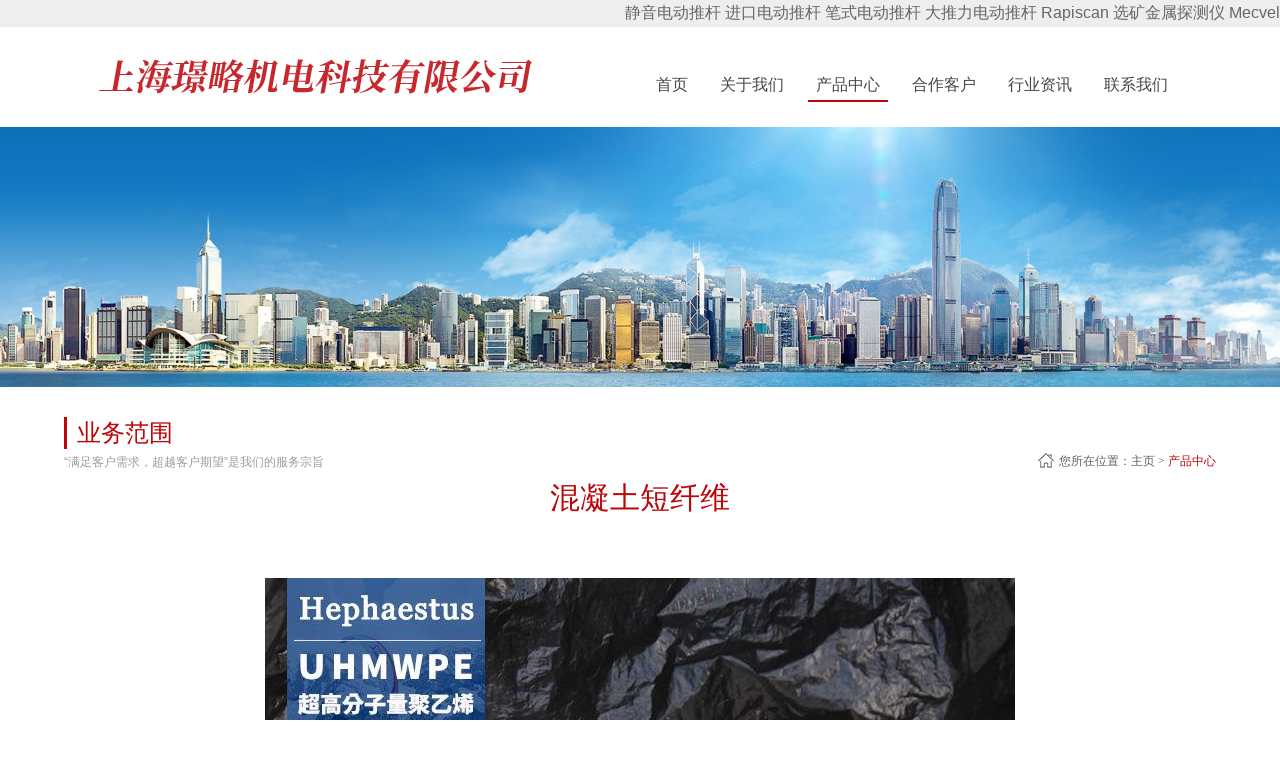

--- FILE ---
content_type: text/html
request_url: http://www.shjinglue.com/bussiness-84.html
body_size: 6060
content:
<!DOCTYPE html>
<html xmlns="http://www.w3.org/1999/xhtml">
<head><meta http-equiv="Content-Type" content="text/html; charset=utf-8" />
<meta http-equiv="X-UA-Compatible" content="IE=edge" />
<meta name="viewport" content="width=device-width, user-scalable=no, initial-scale=1.0, maximum-scale=1.0, minimum-scale=1.0" />
<title>混凝土短纤维-</title>
<meta name="keywords" content="意大利 PRATISSOLI泵,PRATISSOLI水泵,PRATISSOLI高压泵,PRATISSOLI 柱塞泵,PRATISSOLI 隔膜泵" />
<meta name="description" content="UHMWPE纤维(超高分子量聚乙烯纤维）具有耐磨，耐腐蚀，耐冲击、耐压、抗冻、保温、自清洁、可再生、超高强、高模、低引伸等优特点；被称为当前世界三大高性能纤维之一，其短纤被应用于改性建筑混凝土材料或者纺织面料中，可大幅改善混凝土制品（工程）和纺织品的强度，增韧，抗裂，抗辙等性能，具有较高竞争性性价比。本公司与国内知名超高聚乙烯纤维厂家和短纤厂家携手合作，可提供高质量但价格具有竞争力的各种规格型号的短纤产品！UHMWPEfiberhasabrasionresistance,corrosionresistance,impactresistance,pressureresistance,frostresistance,heatpreservation,self-cleaning,renewable,ultra-hig..." />

<link rel="shortcut icon" href="/favicon.ico" />
<link rel="stylesheet" href="css/common.css" />
<link rel="stylesheet" href="css/swiper.min.css"  />
<link rel="stylesheet" href="css/index.css"  />
<link href="css/temp.css"  />
<link rel="stylesheet" href="./css/solution.css"  />
<link rel="stylesheet" href="./css/service.css" />
<link rel="stylesheet" href="./css/news.css" />
<link rel="stylesheet" href="./css/bussiness.css"  />
<link rel="stylesheet" href="./css/css1.css" />

 <script>
(function(){
    var bp = document.createElement('script');
    var curProtocol = window.location.protocol.split(':')[0];
    if (curProtocol === 'https') {
        bp.src = 'https://zz.bdstatic.com/linksubmit/push.js';
    }
    else {
        bp.src = 'http://push.zhanzhang.baidu.com/push.js';
    }
    var s = document.getElementsByTagName("script")[0];
    s.parentNode.insertBefore(bp, s);
})();
</script>
</head>
<body>
    <!-- 头部 开始 -->
    

<header class="header">
          <div style="background:#eee;text-align:right!important;padding:3px 0;">
<div class="wrapper pc tagRight">
      <a href="http://www.shjinglue.com">静音电动推杆</a> 
       
      <a href="http://www.shjinglue.com">进口电动推杆</a> 
       
      <a href="http://www.shjinglue.com">笔式电动推杆</a> 
       
      <a href="http://www.shjinglue.com">大推力电动推杆</a> 
       
      <a href="http://www.shjinglue.com">Rapiscan</a> 
       
      <a href="http://www.shjinglue.com">选矿金属探测仪</a> 
       
      <a href="http://www.shjinglue.com">Mecvel</a> 
       
</div>
</div>
    <div class="container">

	
        <div class="header-logo fl"><a href="index.html" ><img src="images/logo.png"  /></a></div>
        <div class="menu-icon fr"><span class="icon-top"></span><span class="icon-middle"></span><span class="icon-bottom"></span></div>
        <div class="right-warp">
            <div class="clearfix show-sm"></div>
            <div class="header-right fr">
                <nav class="header-menu">
                    <ul>
                        <li   ><a href="index.html" >首页</a></li>

                        <li    >
                            <a href="about.html" ><span>关于我们</span></a>
                        </li>

                        <li    class="has-child cur" >
                            <a href="bussiness.html" ><span>产品中心</span></a>
                            <ul class="sub-menu-ul">
                                       
                                        <li><a href="bussiness-73-1.html" >瑞科自动攻丝<br/> Auto tapping</a></li>
                                        
                                        <li><a href="bussiness-74-1.html" >直流电动推杆<br/> DC actuator</a></li>
                                        
                                        <li><a href="bussiness-75-1.html" >交流电动推杆<br/>AC actuator</a></li>
                                        
                                        <li><a href="bussiness-76-1.html" >螺母推动螺旋升降<br/>HR Jacks</a></li>
                                        
                                        <li><a href="bussiness-77-1.html" >丝杆推动螺旋升降<br/>HT Jacks</a></li>
                                        
                                        <li><a href="bussiness-78-1.html" >伺服电动推杆<br/>AM Servo Actuator</a></li>
                                        
                                        <li><a href="bussiness-79-1.html" >大推力电动推杆<br/>HRS Hybrids</a></li>
                                        
                                        <li><a href="bussiness-80-1.html" >IP69K特种电动推杆<br/>IP69K Actuator</a></li>
                                        
                                        <li><a href="bussiness-81-1.html" >AM控制器<br/> AM controller</a></li>
                                        
                                        <li><a href="bussiness-82-1.html" >KP减速机<br/>KP Gear</a></li>
                                        
                                        <li><a href="bussiness-83-1.html" >换向器<br/>Bevel  Gears</a></li>
                                        
                                        <li><a href="bussiness-84-1.html" >大负载减速机<br/>High Load Gear</a></li>
                                        
                                        <li><a href="bussiness-85-1.html" >升降立柱<br/>Lift Column</a></li>
                                        
                                        <li><a href="bussiness-86-1.html" >轴 和 联轴器<br/> shaft and coupling</a></li>
                                        
                                        <li><a href="bussiness-87-1.html" >Rapiscan X 射线<br/>安检仪</a></li>
                                        
                                        <li><a href="bussiness-88-1.html" >电动缸与直线模组<br/>Linear unit</a></li>
                                        
                                        <li><a href="bussiness-89-1.html" >超高分子量聚乙烯纤维短纤 UHMWPE staple fiber</a></li>
                                        
                                        
                                        
                            </ul>
                        </li>
                        <li     class="has-child"      >
                            <a href="service.html" ><span>合作客户</span></a>
                            <!--<ul class="sub-menu-ul">
                                <li><a href="service.html" >服务优势</a></li>
                                <li><a href="ability.html" >服务能力</a></li>
                            </ul>-->
                        </li>

                        <li  >
                            <a href="news.html" ><span>行业资讯</span></a>
                        </li>

                        <li  >
                            <a href="contact.html" ><span>联系我们</span></a>
                        </li>
                    </ul>
                    <div class="clearfix"></div>
                </nav>
            </div>
        </div>
    </div>
</header>
    <!-- 头部 结束 -->
<!-- 内容 开始 -->
<!-- 内容 开始 -->
    <!-- 内容 开始 -->
    <div class="banner">
        <img src="../uploads/file/201903/05939c708762916e.jpg" class="img-responsive"   alt="混凝土短纤维-意大利 PRATISSOLI泵,PRATISSOLI水泵,PRATISSOLI高压泵,PRATISSOLI 柱塞泵,PRATISSOLI 隔膜泵" title="混凝土短纤维-意大利 PRATISSOLI泵,PRATISSOLI水泵,PRATISSOLI高压泵,PRATISSOLI 柱塞泵,PRATISSOLI 隔膜泵" /></div>
    <div class="main-con">
        <div class="container2">
            <div class="inner-tit">
                <div class="fl">
                    <div class="tit1">业务范围</div>
                    <div class="tit2">“满足客户需求，超越客户期望”是我们的服务宗旨</div>
                </div>
                <div class="fr bread-menu">
                    <img src="../images/home_icon.png"  />您所在位置：<a href="index.html" >主页</a> > <a href="bussiness.html" >产品中心</a> </div>
                <div class="clearfix"></div>
            </div>
            <div class="inner-con det-con">
                <div class="det-tit">混凝土短纤维</div>
                <div class="det-tit2"></div>
                <!--<div class="det-info"><span>时间：2023-02-17</span><span>点击量：22次</span></div>-->
                <div class="det-con">
                    <p style="text-align: center;"><img alt="" src="/uploadFile/image/20230217/20230217105544594459.jpeg" alt="混凝土短纤维-意大利 PRATISSOLI泵,PRATISSOLI水泵,PRATISSOLI高压泵,PRATISSOLI 柱塞泵,PRATISSOLI 隔膜泵" title="混凝土短纤维-意大利 PRATISSOLI泵,PRATISSOLI水泵,PRATISSOLI高压泵,PRATISSOLI 柱塞泵,PRATISSOLI 隔膜泵"   /></p>
               <p>&nbsp;	<p class="MsoNormal" style="text-indent:42.0000pt;">&nbsp;		UHMWPE&nbsp;<span>纤维</span>(超高分子量聚乙烯纤维）&nbsp;<span>具有耐磨，耐腐蚀，耐冲击、耐压、抗冻、保温、自清洁、可再生、超高强、高模、低引伸等优特点；被称为当前世界三大高性能纤维之一，</span>其短纤<span>被应用于改性建筑混凝土材料</span>或者纺织面料<span>中，可大幅改善混凝土制品（工程）</span>和纺织品<span>的</span><b><span>强</span></b><b>度</b><b><span>，增韧，抗裂，抗辙</span></b><span>等性能，具有较高竞争性性价比</span>。&nbsp;	</p>&nbsp;	<p class="MsoNormal" style="text-indent:42.0000pt;">&nbsp;		本公司与国内知名超高聚乙烯纤维厂家和短纤厂家携手合作，可提供高质量但价格具有竞争力的各种规格型号的短纤产品！&nbsp;	</p>&nbsp;	<p class="MsoNormal" style="text-indent:35.0000pt;">&nbsp;		UHMWPE fiber has abrasion resistance, corrosion resistance, impact resistance, pressure resistance, frost resistance, heat preservation, self-cleaning, renewable, ultra-high strength,high modulus, low elongation and other excellent characteristics;known as one of the three high-performance fibers in the world, <span>UHMWPE</span>&nbsp;staple are widely used in modified building concrete materials and textile material, It can greatly improve the reinforcement, toughness, crack resistance, rutting resistance and other properties of concrete products (engineering), and has a relatively high competitive cost performance.&nbsp;	</p>&nbsp;</p>
                </div>
                
                
   <!---   上一条、下一条 和相关推荐-->
          	<div class="pre-next"> <a class=prev>上一篇：<span>没有啦</span></a>   
						<a href="/bussiness-83.html" class="box next">下一篇：<span>纺织用短纤</span></a>
						 
					</div>
          	<div class="other-news">
						<div class="o-title">相关推荐</div>
						<ul>
						<li>暂无相关</li>
						</ul>
						<div class="clear"></div>
					</div>
            <!---   上一条、下一条 和相关推荐-->

                
                
                
            </div>
        </div>
    </div>
    <!-- 内容 结束 --
    <!-- 尾部 开始 -->
<!-- 内容 结束 --> 
<!-- 尾部 -->

<footer class="footer">
    <div class="footer_navi">
    <div class="keywords" >关键字：
      <a href="http://www.shjinglue.com">静音电动推杆</a> 
       
      <a href="http://www.shjinglue.com">进口电动推杆</a> 
       
      <a href="http://www.shjinglue.com">笔式电动推杆</a> 
       
      <a href="http://www.shjinglue.com">大推力电动推杆</a> 
       
      <a href="http://www.shjinglue.com">Rapiscan</a> 
       
      <a href="http://www.shjinglue.com">选矿金属探测仪</a> 
       
      <a href="http://www.shjinglue.com">Mecvel</a> 
       </div>
    <div class="container">
       
        <div class="footer-div footer-div1 fl">
            <div class="footer-logo"><a href="home.asp" ><img src="images/logo2.png"  class="img-responsive" /></a></div>
            <div class="company-info">
                 <p>
	<strong><br />
</strong> 
</p>
<p>
	<strong>上海璟略机电科技有限公司 </strong> 
</p>
<p>
	Shanghai Jinlue Electromechanical Science Technology Co., Ltd
</p>
<p>
	<br />
</p>
<p>
	电话 / Tel： +86 13761045536
</p>
<p>
	邮箱<span> / </span>Email：&nbsp;13761045536@163.com
</p>
<p>
	网页<span> / </span>Web： www.shjinglue.com
</p>
<p>
	地址<span> / </span>Address： <span>上海市松江区莘松路1500弄133号702室</span>
</p>
<p>
	Room 702, No. 133, Lane 1500, Xinsong&nbsp; Road, Songjiang District, Shanghai
</p>
            </div>
        </div>
        
        <div class="footer-div footer-div3 fr">
            <!--<div class="footer-menu">
                <ul>
                    <li>
                        <dl>
                            <dt><a href="about.html" >关于我们</a></dt>
                        </dl>
                    </li>
                    <li>
                        <dl>
                            <dt><a href="bussiness.html" >产品中心</a></dt>
                        </dl>
                    </li>
                    <li>
                        <dl>
                            <dt><a href="service.html" >合作客户</a></dt>
                        </dl>
                    </li>
                    <li>
                        <dl>
                            <dt><a href="news.html" >行业资讯</a></dt>
                        </dl>
                    </li>
                    <li>
                        <dl>
                            <dt><a href="contact.html" >联系我们</a></dt>
                        </dl>
                    </li>
                </ul>
                <div class="clearfix"></div>
            </div>-->

            <div class="partner">
                <div class="partner-tit">友情链接</div>
                <div class="partner-list">
                    
							   <span><a href="http://infoo.com.cn" target="_blank" >上海网站建设</a></span>
					
							   <span><a href="https://www.mecvel.com/" target="_blank" >MecVel</a></span>
					 
                </div>
            </div>
        </div>
        <div class="clearfix"></div>
    </div>
    </div>
        <div class="footer-bottom">
        <div class="container">
            <div class="fl"><span>Copyright © 2020 上海璟略机电科技有限公司　　<a href="http://beian.miit.gov.cn" target="_blank" style="color:#fff;">备案号：沪ICP备18026820号-1</a></span></div>
            <div class="clearfix"></div>
        </div>
    </div>
</footer>
    <!-- 尾部 结束 -->
    <script src="js/jquery.min.js" ></script>
    <script src="js/jquery.easing.min.js" ></script>
    <script src="js/jquery.qrcode.min.js" ></script>
    <script src="js/main.js" ></script>    

    <script type="text/javascript" src="js/index.js" ></script>
    <script type="text/javascript" src="js/swiper.min.js" ></script>
	

</body>
</html>


--- FILE ---
content_type: text/css
request_url: http://www.shjinglue.com/css/common.css
body_size: 5673
content:
@charset "utf-8";
/* 清除内外边距 */
body, h1, h2, h3, h4, h5, h6, hr, p, blockquote, dl, dt, dd, ul, ol, li, pre, fieldset, lengend, button, input, textarea, th, td {
	margin: 0;
	padding: 0;
}
/* 设置默认字体 */ 
body, button, input, select, textarea {
	font-family:"Arial"; "微软雅黑";
	font-size: 100%;
	outline: none;
}
/* 列表元素 */ 
ul, ol, li {
	list-style: none;
}
img {
	border: none;
	vertical-align: middle;
}
.img-responsive {
	max-height: 100%;
}  /*自适应图片*/
/* a标签 */ 
a {
	text-decoration: none;
	color: #444;
	-webkit-transition: all .4s ease-out;
	-o-transition: all .4s ease-out;
	transition: all .4s ease-out;
}
a:hover {
	text-decoration: none;
}
/* 定义浮动居中 */ 
.fl {
	float: left;
	display: inline
}
.fr {
	float: right;
	display: inline
}
.center {
	margin: 0 auto;
}
.clear {
	clear: both;
	height: 0px;
	line-height: 0px;
	font-size: 0px;
}
.clearfix:after, .clearfix:before {
	content: "";
	display: table
}
.clearfix:after {
	clear: both
}
.clearfix {
	zoom: 1
}
/*重复container标签*/
.container {
	position: relative;
	width: 85%;
	margin: 0 auto;
}
.container2 {
	position: relative;
	width: 1200px;
	margin: 0 auto;
}
/*header*/

.header {
	position: relative;
	height: 110px;
}
.header-logo {
	height: 110px;
	display: table;
}
.header-logo a {
	display: table-cell;
	vertical-align: middle;
}
.header-menu, .header-share {
	margin-top: 55px;
}



img.img-responsive{ max-width: 100%;}


.header-menu > ul >li {
	float: left;
	margin: 0 20px;
	position: relative;
}
.header-menu > ul >li > a {
	color: #464646;
	font-size: 16px;
	display: block;
	height: 100%;
	padding: 0 20px;
	height: 35px;
	line-height: 35px;
	-webkit-transition: all .4s ease-out;
	-o-transition: all .4s ease-out;
	transition: all .4s ease-out;
	position: relative;
	z-index: 2;
	cursor: pointer;
}
.header-menu > ul > li > a:hover{
    color:#bb0609;
}
.sub-menu-ul {
    position: absolute;
    width: 300px;
    text-align: center;
    overflow: hidden;
    display: none;
    z-index: 999;
}

.header-menu > ul >li >a::after {
	content: "";
	width: 0%;
	height: 2px;
	background: #bb0609;
	display: block;
	position: absolute;
	left: 50%;
	transform: translateX(-50%);
	-webkit-transform: translateX(-50%);
	-moz-transform: translateX(-50%);
	bottom: 0;
	z-index: -1;
	-webkit-transition: all .4s ease-out;
	-o-transition: all .4s ease-out;
	transition: all .4s ease-out;
}

.header-menu > ul > li:hover>a::after {
    width: 100%;
}
.header-menu > ul > li.cur>a::after {
    content: "";
    position: absolute;
    display: block;
    width: 100%;
    left: 50%;
    transform: translateX(-50%);
    -webkit-transform: translateX(-50%);
    -moz-transform: translateX(-50%);
    bottom: 0;
    height: 2px;
    background: #bb0609;
    -webkit-transition: all .4s ease-out;
    -o-transition: all .4s ease-out;
    transition: all .4s ease-out;
}
/*.header-menu > ul > li.only-child:hover a::after {
    width: 0%;
}

.header-menu > ul > li.cur a::after {
    content: "";
    position: absolute;
    display: block;
    width: 0%;
    left: 50%;
    transform: translateX(-50%);
    -webkit-transform: translateX(-50%);
    -moz-transform: translateX(-50%);
    bottom: 0;
    height: 2px;
    background: #bb0609;
    -webkit-transition: all .4s ease-out;
    -o-transition: all .4s ease-out;
    transition: all .4s ease-out;
}
.header-menu > ul > li.only-child:hover a {
	background: transparent;
	color: #bb0609;
}
.header-menu > ul > li.cur a::after {
	width: 100%;
}*/
.sub-menu-ul > li {
    background: #bb0609;
    text-align: center;
    font-size: 14px;
    border-top: 1px solid #8C0407;
    border-bottom: 1px solid #EF5054;
    -webkit-transition: all .4s ease-out;
    -o-transition: all .4s ease-out;
    transition: all .4s ease-out;
}
.sub-menu-ul >li:last-child {
	border-bottom: none;
}
.sub-menu-ul >li a {
	display: block;
	width: 100%;
	height: 100%;
	color: #fff
}
.sub-menu-ul >li:hover, .header-menu > ul > li.cur:hover {
	0background: #D5060C;
}
/*header-search*/
.header-share ul li {
	float: left;
	width: 28px;
	height: 29px;
	margin-right: 7px;
	background: url("../img/icon1.png")/*tpa=http://www.sfdjwx.cn/img/icon1.png*/ no-repeat;
	-webkit-transition: all .4s ease-out;
	-o-transition: all .4s ease-out;
	transition: all .4s ease-out;
	position: relative;
}
.header-share ul li:hover {
	background: url("../img/icon2.png")/*tpa=http://www.sfdjwx.cn/img/icon2.png*/ no-repeat;
}
.header-share ul li a {
	display: block;
	width: 100%;
	height: 100%;
}
.header-share ul li:last-child {
	margin-right: 0;
}
.header-share ul li:first-child {
	background-position: 0 0;
}
.header-share ul li:first-child+li {
	background-position: -35px 0;
}
.header-share ul li:first-child+li+li {
	background-position: -70px 0;
}
.header-share ul li:first-child+li+li+li {
	background-position: -105px 0;
}
.search {
	position: absolute;
	width: 0px;
	height: 29px;
	line-height: 29px;
	border: 1px solid #dcdcdc;
	border-width: 0;
	left: 35px;
	top: 0;
	-webkit-transition: all .4s ease-out;
	-o-transition: all .4s ease-out;
	transition: all .4s ease-out;
	box-sizing: border-box;
	-webkit-box-sizing: border-box;
	-moz-box-sizing: border-box;
	font-size: 0;
	background: #fff;
	z-index: 2;
	overflow: hidden;
}
.search-ipt {
	width: 120px;
	padding-left: 10px;
	border: none;
	height: 27px;
	line-height: 27px;
	font-size: 12px;
	display: inline-block;
	background: #fff;
	vertical-align: top;
}
.search-submit {
	width: 27px;
	height: 27px;
	border: none;
	display: inline-block;
	background: url("../img/search.png")/*tpa=http://www.sfdjwx.cn/img/search.png*/ no-repeat center;
	background-color: #666;
	vertical-align: top;
	-webkit-transition: all .4s ease-out;
	-o-transition: all .4s ease-out;
	transition: all .4s ease-out;
	cursor: pointer;
}
.search-submit:hover {
	background-color: #333;
}
/*sec-tit*/
.sec-tit {
	text-align: center;
}
.tit-zh {
	font-size: 30px;
	color: #373737;
	line-height: 1;
}
.tit-line {
	width: 55px;
	height: 3px;
	background: #cfcece;
	margin: 0 auto;
	margin-top: 15px;
	margin-bottom: 12px;
}
.tit-en {
	font-size: 16px;
	color: #bebebe;
	line-height: 1;
	text-transform: uppercase;
}
/*footer*/
.footer {
	0margin-top: 1.858%;	
}
.footer_navi {
    padding-top:10px;/*4.73%;*/
    background: #f5f5f5;
    padding-bottom: 4.73%;
}
.footer-div.footer-div1 {
   
}
.footer-logo {
	width: 85.3333%;
	/*margin-bottom: 11.6667%;*/
}
.conpany-name {
	font-size: 18px;
	color: #2b2b2b;
	line-height: 1;
	margin-bottom: 5px;
}
.company-info p, .company-info a {
	font-size: 12px;
	color: #545454;
	line-height: 24px;
	-webkit-transition: all .4s ease-out;
	-o-transition: all .4s ease-out;
	transition: all .4s ease-out;
}
.company-info a:hover {
	color: #bb0609;
}
.footer-div.footer-div2 {
	width: 135px;
	margin-left: 3.4%;
}
.code-txt {
	font-size: 14px;
	color: #747474;
	text-align: center;
	line-height: 1;
	margin-top: 8px;
}
.footer-div.footer-div3 {
	width: 45.2%;
}
.footer-menu ul li {
	float: left;
	width: 16.66667%;
	text-align: left;
	color: #515151;
	font-size: 16px;
	background: url("../img/border-line.png")/*tpa=http://www.sfdjwx.cn/img/border-line.png*/ no-repeat right top;
	background-size: auto 100%;
	position: relative;
}
.footer-menu ul li:first-child::after {
	content: "";
	position: absolute;
	width: 2px;
	height: 100%;
	display: block;
	left: 0;
	top: 0;
	background: url("../img/border-line.png")/*tpa=http://www.sfdjwx.cn/img/border-line.png*/ no-repeat right top;
	background-size: auto 100%;
}
.footer-menu ul li dt {
	margin-bottom: 15px;
	line-height: 1;
}
.footer-menu ul li dt a {
	color: #515151;
}
.footer-menu ul li dd a {
	font-size: 12px;
	color: #707070;
	line-height: 24px;
}
.footer-menu ul li dd a:hover, .partner-list span a:hover {
	color: #bb0609
}
.partner {
	margin-top: 4.109%;
}
.partner .partner-tit {
	margin-bottom: 2.74%;
	font-size: 16px;
	color: #515151;
}
.partner-list span a {
	font-size: 12px;
	color: #707070;
	padding-right: 20px;
	line-height: 24px;
}
.footer-bottom {
	background: #bb0609;
	width: 100%;
	height: 45px;
	line-height: 45px;
	font-size: 12px;
	color: #ffffff;	
}
.bottom-menu a::after {
	content: "|";
	font-size: 12px;
	color: #fff;
	margin: 0 15px;
}
.bottom-menu span:last-child a::after {
	display: none;
}
/*inner-tit*/
.inner-tit {
	padding-top: 30px;
}
.tit1 {
	font-size: 24px;
	color: #bb0609;
	padding-left: 10px;
	border-left: 3px solid #bb0609;
}
.tit2 {
	font-size: 12px;
	color: #9c9c9c;
	margin-top: 5px;
}
.bread-menu {
	color: #606060;
	font-size: 12px;
	font-family: "宋体";
	vertical-align: middle;
	padding-top: 36px;
}
.bread-menu img {
	vertical-align: top;
	margin-right: 5px;
}
.bread-menu a {
	color: #606060;
}
.bread-menu a:hover, .bread-menu a:last-child {
	color: #bb0609;
}
.bread-menu a:last-child::after {
	display: none;
}
.inner-menu {
    position:relative;
	font-size: 0;
	margin-top: 3.3333%;
}
.inner-menu a {
	display: inline-block;
	width: 140px;
	height: 45px;
	color: #666666;
	font-size: 16px;
	text-align: center;
	line-height: 45px;
	border: 1px solid #dbdbdb;
	border-right: none;
	vertical-align: middle;
	-webkit-transition: all .4s ease-out;
	-o-transition: all .4s ease-out;
	transition: all .4s ease-out;
	box-sizing: border-box;
	-webkit-box-sizing: border-box;
	-moz-box-sizing: border-box;
}
.inner-menu a:last-of-type {
    border-right: 1px solid #dbdbdb;
}
.inner-menu a:hover, .inner-menu a.cur {
	background: #bb0609;
	color: #fff;
}
.inner-con {
	margin-top: 3.75%;
	padding-bottom:5.2%;
}
/*page-jump*/
.page-jump {
	text-align: center;
	margin-top: 20px;
}
.page-jump > ul {
	font-size: 0;
}
.page-jump > ul > li {
	display: inline-block;
	border: 1px solid #e9e9e9;
	margin-left: 4px;
	margin-right: 4px;
	font-size: 16px;
	transition: all .3s ease;
}
.page-jump > ul > li a, .page-jump > ul > li span {
	display: block;
	padding: 6px 10px;
	color: #c7c7c7;
	transition: all .3s ease;
	cursor: pointer;
}
.page-jump > ul > li:hover a, .page-jump > ul > li.active span, .page-jump > ul > li:hover a {
	color: #fff;
	background: #bb0609;
}
.page-jump > ul > li:hover, .page-jump > ul > li.active {
	border-color: #bb0609;
}
.page-jump > ul > li:first-child span, .page-jump > ul > li:last-child span {
	color: #fff
}
.page-jump > ul > li:first-child, .page-jump > ul > li:last-child {
	background-color: #c7c7c7;
	border-color: #c7c7c7;
}
.page-jump > ul > li:first-child a, .page-jump > ul > li:last-child a, .page-jump > ul > li:first-child:hover a, .page-jump > ul > li:last-child:hover a {
	color: #fff;
}
.page-jump > ul > li:first-child:hover, .page-jump > ul > li:last-child:hover {
	background-color: #bb0609;
	border-color: #bb0609;
}
.page-jump > ul > li:first-child a, .page-jump > ul > li:last-child a {
/*color: #fff;*/
}
.show-sm {
	display: none;
}
.menu-icon {
	position: relative;
	height: 20px;
	width: 30px;
	margin-top: 20px;
	display: none;
}
.menu-icon span {
	width: 30px;
	height: 1px;
	display: block;
	background: #434343;
	position: absolute;
	left: 0;
	-webkit-transition: all .5s ease;
	-moz-transition: all .5s ease;
	-ms-transition: all .5s ease;
	-o-transition: all .5s ease;
	transition: all .5s ease;
}
.icon-top {
	top: 0;
}
.icon-middle {
	top: 50%;
	margin-top: -0.5px;
}
.icon-bottom {
	bottom: 0;
}
.menu-icon.on .icon-top {
	-webkit-transform: translateY(10px)rotate(45deg);
	-moz-transform: translateY(10px)rotate(45deg);
	-ms-transform: translateY(10px)rotate(45deg);
	-o-transform: translateY(10px)rotate(45deg);
	transform: translateY(10px)rotate(45deg);
}
.menu-icon.on .icon-bottom {
	-webkit-transform: translateY(-9px)rotate(-45deg);
	-moz-transform: translateY(-9px)rotate(-45deg);
	-ms-transform: translateY(-9px)rotate(-45deg);
	-o-transform: translateY(-9px)rotate(-45deg);
	transform: translateY(-9px)rotate(-45deg);
}
.menu-icon.on .icon-middle {
	width: 0
}
.footer-code {
	display: none;
}
.footer-bottom .fl span {
	margin-right: 20px;
}
@media (max-width: 1770px) {
.header-menu > ul >li > a {
	padding: 0 15px;
}
.header-menu > ul >li {
	margin: 0 15px;
}
}
@media (max-width: 1540px) {
.header-menu > ul >li > a {
	padding: 0 12px;
}
.header-menu > ul >li {
	margin: 0 12px;
}
}
@media (max-width: 1440px) {
.header, .header-logo {
	height: 100px
}
.header-logo img {
	width: auto;
	0height: 65px
}
.header-menu > ul >li > a {
	padding: 0 10px;
}
.header-menu > ul >li {
	margin: 0 10px;
}
.header-menu, .header-share {
	margin-top: 40px;
}
}
@media (max-width: 1280px) {
.header-menu > ul >li > a {
	padding: 0 8px;
}
.header-menu > ul >li {
	margin: 0 8px;
}
.container2 {
	width: 90%;
}
}
@media (max-width: 1200px) {
.header-right, .header-share {
	display: block;
	float: right;
}
.show-sm {
	display: block;
}
.right-warp {
	float: right;
}
.header-menu {
	margin-top: 5px;
}
.header-share {
	margin-top: 15px;
}
.header-menu > ul >li:last-child {
	margin-right: 0;
}
.header-logo img {
	height: 60px;
	width: auto;
}
}
 @media (max-width: 992px) {
.container {
	width: 90%;
}
.header-menu > ul >li > a {
	font-size: 14px;
	padding: 0 5px;
	cursor: pointer;
}
.header-menu > ul >li {
	margin: 0 5px;
}
.header-logo img {
	height: 50px;
	width: auto;
}
.inner-menu a {
	width: 120px;
	height: 40px;
	line-height: 40px;
}
.footer-div.footer-div2 {
	width: 100px;
}
.code-txt {
	font-size: 12px;
	line-height: 1.6
}
.footer-div.footer-div3 {
	width: 60%;
}
}
@media (max-width: 768px) {
.inner-con {
	margin-top: 30px;
}
    .footer_navi {
        display:none;
    }
.inner-con img {
	max-width: 100% !important;
	height: auto !important;
}
.header .container {
	width: 100%;
	padding-left: 5%;
	padding-right: 5%;
	box-sizing: border-box;
	-webkit-box-sizing: border-box;
	-moz-box-sizing: border-box;
}
.header-right {
	display: none;
	position: absolute;
	top: 60px;
	float: none;
	left: 0;
	z-index: 9999;
	padding-top: 10px;
	padding-bottom: 10px;
	text-align: center;
	width: 100%;
	background: rgba(255, 255, 255, .9);
}
.header-share {
	display: none;
}
.header, .header-logo {
	height: 60px;
}
.header-logo img {
	height: 45px;
	width: auto;
}
.menu-icon {
	display: block;
}
.header-menu > ul > li {
	margin: 0;
	display: block;
	float: none;
	width: 100%;
	transform: translateY(-26px);
	-ms-transform: translateY(-26px);
	-moz-transform: translateY(-26px);
	-webkit-transform: translateY(-26px);
	-o-transform: translateY(-26px);
	transition: 1s cubic-bezier(0.35, 2, 0.35, 1), opacity 1s;
	opacity: 0;
}
.header-menu > ul > li:nth-child(2) {
	transition: 1.1s cubic-bezier(0.35, 2, 0.35, 1), opacity 1.1s;
}
.header-menu > ul > li:nth-child(3) {
	transition: 1.2s cubic-bezier(0.35, 2, 0.35, 1), opacity 1.2s;
}
.header-menu > ul > li:nth-child(4) {
	transition: 1.3s cubic-bezier(0.35, 2, 0.35, 1), opacity 1.3s;
}
.header-menu > ul > li:nth-child(5) {
	transition: 1.4s cubic-bezier(0.35, 2, 0.35, 1), opacity 1.4s;
}
.header-menu > ul > li:nth-child(6) {
	transition: 1.5s cubic-bezier(0.35, 2, 0.35, 1), opacity 1.5s;
}
.header-menu > ul > li:nth-child(7) {
	transition: 1.6s cubic-bezier(0.35, 2, 0.35, 1), opacity 1.6s;
}
.header-menu > ul > li.header-li-show {
	transform: translateY(0px);
	-ms-transform: translateY(0px);     /* IE 9 */
	-moz-transform: translateY(0px);    /* Firefox */
	-webkit-transform: translateY(0px); /* Safari 和 Chrome */
	-o-transform: translateY(0px);  /* Opera */
	opacity: .9;
}
.header-menu > ul > li > a {
	padding: 0;
}
.header-menu > ul > li.active > a,  .header-menu > ul > li:hover > a {
	background: #bb0609;
}
.header-menu > ul > li > a span {
	position: relative;
	padding: 0 15px;
}
.header-menu > ul > li > a span::before {
	content: "";
	width: 6px;
	height: 10px;
	position: absolute;
	right: 0;
	top: 50%;
	background: url("../img/right-icon.png")/*tpa=http://www.sfdjwx.cn/img/right-icon.png*/ no-repeat;
	background-size: 6px 10px;
	margin-top: -5px;
	-webkit-transition: all .4s ease-out;
	-o-transition: all .4s ease-out;
	transition: all .4s ease-out;
}
.header-menu > ul > li:hover > a span::before {
	background: url("../img/right-icon2.png")/*tpa=http://www.sfdjwx.cn/img/right-icon2.png*/ no-repeat;
	background-size: 6px 10px;
	transform: rotate(90deg);
	-ms-transform: rotate(90deg);
	-moz-transform: rotate(90deg);
	-webkit-transform: rotate(90deg);
	-o-transform: rotate(90deg);
}
.sub-menu-ul {
	position: relative;
}
.sub-menu-ul > li {
	width: auto;
	font-size: 12px;
}
/*footer*/
.footer-div.footer-div1, .footer-div.footer-div2 {
	display: none;
}
.footer-div.footer-div3 {
	float: none;
}
.footer-menu ul li {
	width: 100%;
	text-align: left;
}
.footer-menu ul li, .footer-menu ul li:first-child::after {
	background: none
}
.footer-menu ul li dt {
	height: 45px;
	line-height: 45px;
	margin: 0;
	font-size: 14px;
	border-bottom: 1px solid #d6d6d6;
	position: relative;
}
.footer-menu ul li dd {
	height: 40px;
	line-height: 40px;
	border-bottom: 1px solid #d6d6d6;
	padding-left: 10px;
	box-sizing: border-box;
	box-sizing: -webkit-border-box;
	-moz-box-sizing: border-box;
}
.footer-menu ul li dt::after {
	position: absolute;
	content: "";
	width: 9px;
	height: 15px;
	background: url("../img/right-icon3.png")/*tpa=http://www.sfdjwx.cn/img/right-icon3.png*/ no-repeat;
	background-size: 9px 15px;
	right: 10px;
	top: 50%;
	margin-top: -7.5px;
	-webkit-transition: all .4s ease-out;
	-o-transition: all .4s ease-out;
	transition: all .4s ease-out;
}
.footer-menu ul li.move dt::after {
	transform: rotate(90deg);
	-ms-transform: rotate(90deg);
	-moz-transform: rotate(90deg);
	-webkit-transform: rotate(90deg);
	-o-transform: rotate(90deg);
}
.bottom-menu, .partner, .menu-warp {
	display: none;
}
.footer-bottom {
	height: auto;
	line-height: 20px;
	padding-top: 10px;
	padding-bottom: 10px;
}
.footer-bottom span {
	display: block;
}
.footer-code {
	display: block;
	margin-top: 5%;
	width: 135px;
	font-size: 16px;
	color: #1655a3;
	position: relative;
}
.code-txt {
	color: #1655a3
}
.code-img {
	position: absolute;
	width: 120px;
	right: -130px;
	top: -50%;
	margin-top: -60px;
	z-index: 999;
	display: none;
}
.tit-zh {
	font-size: 24px;
}
.tit-line {
	margin-top: 10px;
	margin-bottom: 8px;
	height: 1px;
}
.tit-en {
	font-size: 14px;
}
.inner-tit>div {
	float: none;
	display: block;
}
.bread-menu {
	vertical-align: bottom;
	margin-top: 15px;
	padding-top: 0
}
}
 @media (max-width: 480px) {
.tit-zh {
	font-size: 20px;
}
.tit-line {
	margin-top: 8px;
	margin-bottom: 7px;
	height: 1px;
}
.tit-en {
	font-size: 14px;
}
}
/*QRcode*/
#code {
	display: none;
	position: fixed;
	z-index: 99999;
	left: 50%;
	top: 50%;
	transform: translate(-50%, -50%);
	-ms-transform: translate(-50%, -50%);     /* IE 9 */
	-moz-transform: translate(-50%, -50%);    /* Firefox */
	-webkit-transform: translate(-50%, -50%); /* Safari å’Œ Chrome */
	-o-transform: translate(-50%, -50%);  /* Opera */
	background-color: #fff;
	font-size: 20px;
	padding: 22px 12px 10px;
	font-family: "Microsoft YaHei";
	color: #1A8BD6;
}
#code .code-close {
	position: absolute;
	color: #cd0e18;
	font-size: 32px;
	width: 24px;
	height: 20px;
	line-height: 20px;
	text-align: center;
	top: 8px;
	right: 8px;
	cursor: pointer;
	transition: all .5s ease;
}
#code canvas {
	display: block;
	vertical-align: top;
	margin: 12px auto 10px;
}

.pager1 {
    padding:30px 0;
    text-align:center;
}
.pager1 span,.pager1 a{
    color:#666;
    display:inline-block;
    padding:6px 12px;
    border:1px solid #CCC;
    border-radius:3px;
}

.navi_toggle {
    display: block;
    width: 22px;
    cursor: pointer;
}
.navi_toggle .bar {
    position: relative;
    display: block;
    height: 2px;
    border-radius: 2px;
    background: #948a54;
    margin-bottom: 5px;
    transition: transform 0.4s linear;
}

.collapse .bar:nth-child(1) {
    top: 7px;
    transform: rotate(45deg);
}

.collapse .bar:nth-child(2) {
    opacity: 0;
}

.collapse .bar:nth-child(3) {
    top: -7px;
    transform: rotate(-45deg);
}
.phone_navi {
    position: absolute;
    right: 0;
}

--- FILE ---
content_type: text/css
request_url: http://www.shjinglue.com/css/index.css
body_size: 6432
content:
@charset "utf-8";
.banner .swiper-container-horizontal>.swiper-pagination-bullets {
	width: auto;
	left: 50%;
	transform: translateX(-50%);
	-webkit-transform: translateX(-50%);
	-moz-transform: translateX(-50%);
	background: #bb0609;
	font-size: 0;
	vertical-align: middle;
	padding: 3px 9px;
	border-radius: 10px;
	bottom: 28px;
}
.banner .swiper-pagination-bullet {
	width: 10px;
	height: 10px;
	background: #fff;
	opacity: 1
}
.banner .swiper-pagination-bullet-active {
	background: #f08519;
}
.banner .swiper-container-horizontal>.swiper-pagination-bullets .swiper-pagination-bullet {
	margin: 0 6px;
}
.banner .swiper-container {
	width: 100%;
	height: 100%;
}
.banner .swiper-slide {
	position: relative;
}
.banner .swiper-slide .txt {
	position: absolute;
	width: 60%;
	z-index: 10;
	color: #fff;
	text-align: center;
}
.txt p:nth-child(1) {
	font-size: 42px;
}
.txt p:nth-child(2) {
	font-size: 24px;
}
.banner .swiper-slide .txt.txt1 {
	left: 5%;
	top: 30%;
}
.banner .swiper-slide .txt.txt2 {
	text-align: left;
	top: 55%;
	left: 10%;
}
.banner .swiper-slide .txt.txt3 {
	text-align: left;
	top: 60%;
	left: 60%;
}
.banner .swiper-slide .txt.txt2 p:nth-child(1), .banner .swiper-slide .txt.txt2 p:nth-child(2) {
	font-size: 40px;
}
.banner .swiper-slide .txt.txt4 {
	bottom: 34%;
	left: 0%;
}
.banner .swiper-slide .txt.txt4 p:nth-child(1) {
	font-size: 58px;
}
.banner p {
	opacity: 0;
}
.banner .swiper-slide-active p:nth-child(1) {
	-webkit-animation: lightSpeedIn 0.6s ease-out forwards;
	-moz-animation: lightSpeedIn 0.6s ease-out forwards;
	-o-animation: lightSpeedIn 0.6s ease-out forwards;
	animation: lightSpeedIn 0.6s ease-out forwards;
}
.banner .swiper-slide-active p:nth-child(2) {
	-webkit-animation: lightSpeedIn2 0.6s 0.3s ease-out forwards;
	-moz-animation: lightSpeedIn2 0.6s 0.3s ease-out forwards;
	-o-animation: lightSpeedIn2 0.6s 0.3s ease-out forwards;
	animation: lightSpeedIn2 0.6s 0.3s ease-out forwards;
}
@-webkit-keyframes lightSpeedIn {
 0% {
 -webkit-transform: translate3d(200px, 0, 0) skewX(-30deg);
 transform: translate3d(200px, 0, 0) skewX(-30deg);
 opacity: 0;
}
 60% {
 -webkit-transform: skewX(20deg);
 transform: skewX(20deg);
 opacity: 1;
}
 80% {
 -webkit-transform: skewX(-5deg);
 transform: skewX(-5deg);
 opacity: 1;
}
 100% {
 -webkit-transform: none;
 transform: none;
 opacity: 1;
}
}
 @keyframes lightSpeedIn {
 0% {
 -webkit-transform: translate3d(200px, 0, 0) skewX(-30deg);
 -ms-transform: translate3d(200px, 0, 0) skewX(-30deg);
 transform: translate3d(200px, 0, 0) skewX(-30deg);
 opacity: 0;
}
 60% {
 -webkit-transform: skewX(20deg);
 -ms-transform: skewX(20deg);
 transform: skewX(20deg);
 opacity: 1;
}
 80% {
 -webkit-transform: skewX(-5deg);
 -ms-transform: skewX(-5deg);
 transform: skewX(-5deg);
 opacity: 1;
}
 100% {
 -webkit-transform: none;
 -ms-transform: none;
 transform: none;
 opacity: 1;
}
}
.lightSpeedIn {
	-webkit-animation-name: lightSpeedIn;
	animation-name: lightSpeedIn;
	-webkit-animation-timing-function: ease-out;
	animation-timing-function: ease-out;
}
 @-webkit-keyframes lightSpeedIn2 {
 0% {
 -webkit-transform: translate3d(-200px, 0, 0) skewX(30deg);
 transform: translate3d(-200px, 0, 0) skewX(30deg);
 opacity: 0;
}
 60% {
 -webkit-transform: skewX(-20deg);
 transform: skewX(-20deg);
 opacity: 1;
}
 80% {
 -webkit-transform: skewX(5deg);
 transform: skewX(5deg);
 opacity: 1;
}
 100% {
 -webkit-transform: none;
 transform: none;
 opacity: 1;
}
}
 @keyframes lightSpeedIn {
 0% {
 -webkit-transform: translate3d(-50px, 0, 0) skewX(30deg);
 -ms-transform: translate3d(-50px, 0, 0) skewX(30deg);
 transform: translate3d(-50px, 0, 0) skewX(30deg);
 opacity: 0;
}
 60% {
 -webkit-transform: skewX(-20deg);
 -ms-transform: skewX(-20deg);
 transform: skewX(-20deg);
 opacity: 1;
}
 80% {
 -webkit-transform: skewX(5deg);
 -ms-transform: skewX(5deg);
 transform: skewX(5deg);
 opacity: 1;
}
 100% {
 -webkit-transform: none;
 -ms-transform: none;
 transform: none;
 opacity: 1;
}
}
.lightSpeedIn2 {
	-webkit-animation-name: lightSpeedIn2;
	animation-name: lightSpeedIn2;
	-webkit-animation-timing-function: ease-out;
	animation-timing-function: ease-out;
}
.banner .swiper-slide img {
	width: 100%;
	height: auto;
	min-height: 100%;
	transition: 1s linear 2s;
}
.banner .swiper-slide-active img, .banner .swiper-slide-duplicate-active img {
	transition: 16s linear;
	transform: scale(1.2, 1.2);
}
/*child-menu*/
.child-menu ul li {
	width: 33.333%;
	float: left;
	position: relative;
	overflow: hidden;
}
.child-menu ul li a {
	display: block;
	width: 100%;
	height: 100%;
	z-index: 11;
	position: relative;
	transform: translate3d(103%, 0, 0) rotate(.0001deg);
	transition: transform cubic-bezier(0.46, 0.03, 0.23, 0.96) .6s;
}
.child-menu.move ul li>div, .child-menu.move ul li >a {
	-webkit-transform: translate3d(0%, 0, 0) rotate(.0001deg);
	-moz-transform: translate3d(0%, 0, 0) rotate(.0001deg);
	transform: translate3d(0%, 0, 0) rotate(.0001deg);
}
.child-menu ul li img {
	opacity: 0.5;
	-webkit-transition: all .4s ease-out;
	-o-transition: all .4s ease-out;
	transition: all .4s ease-out;
}
.child-menu ul li a:before {
	content: '';
	position: absolute;
	background: #D5060C;
	width: 100%;
	height: 100%;
	width: 100%;
	height: 100%;
	left: 0;
	top: 0;
	-webkit-transform: translate3d(0%, 0, 0) rotate(.0001deg);
	-moz-transform: translate3d(0%, 0, 0) rotate(.0001deg);
	transform: translate3d(0%, 0, 0) rotate(.0001deg);
	z-index: 22;
	-o-transition: transform ease .6s;
	-moz-transition: transform ease .6s;
	transition: transform ease .6s;
}
.child-menu.move ul li a:before {
	-moz-transition-delay: .6s;
	-o-transition-delay: .6s;
	transition-delay: .6s;
	-webkit-transform: translate3d(-100%, 0, 0) rotate(.0001deg);
	-moz-transform: translate3d(-100%, 0, 0) rotate(.0001deg);
	transform: translate3d(-100%, 0, 0) rotate(.0001deg);
}
.child-menu ul li img {
	transition: all cubic-bezier(0.64, 0.13, 0.09, 0.87) .8s;
	-moz-transition: all cubic-bezier(0.64, 0.13, 0.09, 0.87) .8s;
	-webkit-transition: all cubic-bezier(0.64, 0.13, 0.09, 0.87) .8s;
	-o-transition: all cubic-bezier(0.64, 0.13, 0.09, 0.87) .8s;
	opacity: 0;
	-moz-transition-delay: .3s;
	-o-transition-delay: .3s;
	transition-delay: .3s;
	-webkit-transform: translate3d(50%, 0, 0);
	-moz-transform: translate3d(50%, 0, 0);
	transform: translate3d(50%, 0, 0);
}
.child-menu.move ul li img {
	-webkit-transform: translate3d(0%, 0, 0);
	-moz-transform: translate3d(0%, 0, 0);
	transform: translate3d(0%, 0, 0);
	opacity: 0.5;
	-moz-transition-delay: .3s;
	-o-transition-delay: .3s;
	transition-delay: .3s;
}
.menu-txt {
	position: absolute;
	width: 100%;
	height: 100%;
	left: 0;
	top: 0;
	padding-left: 15%;
	padding-right: 15%;
	padding-top: 10%;
	box-sizing: border-box;
	-webkit-box-sizing: border-box;
	-moz-box-sizing: border-box;
}
.menu-tit {
	font-size: 24px;
	color: #bb0609;
	line-height: 1;
}
.line {
	width: 50px;
	height: 2px;
	background: #bb0609;
	margin-top: 12px;
	margin-bottom: 24px;
}
.menu-tit2 {
	font-size: 18px;
	color: #3d3d3d;
	line-height: 1;
	margin-bottom: 7px;
}
.menu-info {
	font-size: 16px;
	color: #333;
	line-height: 22px;
}
.child-menu ul li:hover .menu-info{
    0text-shadow:1px 1px 0 #fff;
}
.right_icon {
    position: absolute;
    width: 37px;
    height: 37px;
    background: url("../images/right_icon.png")/*tpa=http://www.sfdjwx.cn/images/right_icon.png*/ no-repeat;
    right: 11%;
    top: 20%;
    display: block;
    -webkit-transition: all .4s ease-out;
    -o-transition: all .4s ease-out;
    transition: all .4s ease-out;
}
.child-menu ul li:hover .right_icon {
	right: 10%;
}
.child-menu ul li .menu-img {
	overflow: hidden;
}
.child-menu ul li .menu-img img {
	-webkit-transition: all .4s ease-out;
	-o-transition: all .4s ease-out;
	transition: all .4s ease-out;
}
.child-menu ul li:hover .menu-img img {
	-webkit-transform: scale(1.1);
	-moz-transform: scale(1.1);
	-o-transform: scale(1.1);
	transform: scale(1.1);
	opacity: 1;
}
.case {
	padding-top: 2.86458%;
	padding-bottom: 1.5625%;
}
.swiper-case {
	margin-top: 1.5625%;
}
.swiper-case .swiper-slide {
	border: 1px solid #d9d9d9;
	box-sizing: border-box;
	-webkit-box-sizing: border-box;
	-moz-box-sizing: border-box;
}
.case-con {
	padding: 6.667% 9.3333% 5.333% 9.3333%;
}
.case-tit {
	font-size: 16px;
	color: #4d4c4c;
	line-height: 1.2;
	overflow: hidden;
	white-space: nowrap;
	text-overflow: ellipsis;
	-webkit-transition: all .4s ease-out;
	-o-transition: all .4s ease-out;
	transition: all .4s ease-out;
    text-align:center;
}
.case-txt {
	font-size: 12px;
	overflow: hidden;
	white-space: nowrap;
	text-overflow: ellipsis;
	color: #828282;
	line-height: 1;
	margin-top: 10px;
}
.case-line {
	width: 35px;
	height: 1px;
	background: #cfcece;
	margin-top: 8px;
	margin-bottom: 15px;
}
.case-time {
	font-size: 12px;
	color: #828282;
	line-height: 1;
}
.swiper-case .swiper-slide:hover .case-tit {
	color: #bb0609
}
.case-img {
	position: relative;
	overflow: hidden;
}
.case-img img {
	-webkit-transition: all 0.3s;
	-moz-transition: all 0.3s;
	-o-transition: all 0.3s;
	transition: all 0.3s;
}
.case-img::before {
	position: absolute;
	content: "";
	left: 0;
	top: 0;
	width: 100%;
	height: 100%;
	background-color: rgba(23,84,163,0.7);
	opacity: 0;
	-webkit-transform: perspective(400px) rotateX(-90deg);
	-moz-transform: perspective(400px) rotateX(-90deg);
	-ms-transform: perspective(400px) rotateX(-90deg);
	-o-transform: perspective(400px) rotateX(-90deg);
	transform: perspective(400px) rotateX(-90deg);
	-webkit-transform-origin: top;
	-moz-transform-origin: top;
	-ms-transform-origin: top;
	-o-transform-origin: top;
	transform-origin: top;
	-webkit-transition: all 0.3s;
	-moz-transition: all 0.3s;
	-o-transition: all 0.3s;
	transition: all 0.3s;
}
.swiper-case .swiper-slide:hover .case-img::before {
	opacity: 1;
	-webkit-transform: perspective(400px) rotateX(0deg);
	-moz-transform: perspective(400px) rotateX(0deg);
	-ms-transform: perspective(400px) rotateX(0deg);
	-o-transform: perspective(400px) rotateX(0deg);
	transform: perspective(400px) rotateX(0deg);
}
.case-img::after {
	position: absolute;
	content: "";
	left: 0;
	top: 0;
	width: 100%;
	height: 100%;
	background: url("../images/case_icon.png")/*tpa=http://www.sfdjwx.cn/images/case_icon.png*/ no-repeat center;
	-webkit-transition: all 0.2s 0.3s;
	-moz-transition: all 0.2s 0.3s;
	-o-transition: all 0.2s 0.3s;
	transition: all 0.2s 0.3s;
	opacity: 0;
}
.swiper-case .swiper-slide:hover .case-img::after {
	opacity: 1;
}
.swiper-case:hover {
}
.swiper-case .swiper-pagination {
	position: relative;
	font-size: 0;
	bottom: 0;
	width: auto;
	display: inline-block;
	vertical-align: middle;
}
.swiper-case .swiper-pagination-bullet {
	margin: 0 5px;
}
.swiper-button-prev, .swiper-button-next {
	position: relative;
	display: inline-block;
	width: 26px;
	height: 26px;
	font-size: 0;
	vertical-align: middle;
	margin: 0 10px;
	-webkit-transition: all .4s ease-out;
	-o-transition: all .4s ease-out;
	transition: all .4s ease-out;
}
.swiper-button-prev {
	background: url("../images/prev-icon1.png")/*tpa=http://www.sfdjwx.cn/images/prev-icon1.png*/ no-repeat;
}
.swiper-button-next {
	background: url("../images/next_icon1.png")/*tpa=http://www.sfdjwx.cn/images/next_icon1.png*/ no-repeat;
}
.swiper-button-prev:hover {
	background: url("../images/prev-icon2.png")/*tpa=http://www.sfdjwx.cn/images/prev-icon2.png*/ no-repeat;
}
.swiper-button-next:hover {
	background: url("../images/next_icon2.png")/*tpa=http://www.sfdjwx.cn/images/next_icon2.png*/ no-repeat;
}
.swiper-bottom {
	text-align: center;
	width: 100%;
	margin-top: 2.4767%;
}
.more {
	width: 80px;
	height: 30px;
	line-height: 28px;
	margin: 0 auto;
	display: block;
	color: #bb0609;
	text-transform: uppercase;
	border: 1px solid #bb0609;
	border-radius: 24px;
	font-size: 12px;
	text-align: center;
	margin-top: 1.8175%;
	vertical-align: middle;
	position: relative;
	background: url("../images/more_icon.png")/*tpa=http://www.sfdjwx.cn/images/more_icon.png*/ no-repeat center right 12px;
}
.more:after {
	color: #fff;
}
.more {
	overflow: hidden;
	padding: 0;
	padding-right: 12px;
	box-sizing: border-box;
	-webkit-box-sizing: border-box;
	-moz-box-sizing: border-box;
	-webkit-transition: border-color 0.3s, background-color 0.3s;
	transition: border-color 0.3s, background-color 0.3s;
	-webkit-transition-timing-function: cubic-bezier(0.2, 1, 0.3, 1);
	transition-timing-function: cubic-bezier(0.2, 1, 0.3, 1);
}
.more::after {
	font-size: 12px;
	content: attr(data-text);
	position: absolute;
	width: 100%;
	height: 100%;
	top: 0;
	left: 0;
	opacity: 0;
	color: #fff;
	padding-right: 12px;
	box-sizing: border-box;
	-webkit-box-sizing: border-box;
	-moz-box-sizing: border-box;
	background: url("../images/more_icon2.png")/*tpa=http://www.sfdjwx.cn/images/more_icon2.png*/ no-repeat center right 12px;
	-webkit-transform: translate3d(0, 25%, 0);
	transform: translate3d(0, 25%, 0);
}
.more > span {
	display: block;
}
.more.button--inverted {
	color: #7986cb;
}
.more.button--inverted:after {
	color: #fff;
}
.more::after, .more > span {
	-webkit-transition: -webkit-transform 0.3s, opacity 0.3s;
	transition: transform 0.3s, opacity 0.3s;
	-webkit-transition-timing-function: cubic-bezier(0.2, 1, 0.3, 1);
	transition-timing-function: cubic-bezier(0.2, 1, 0.3, 1);
}
.more:hover {
	border-color: #bb0609;
	background-color: #bb0609;
}
.more:hover::after {
	opacity: 1;
	-webkit-transform: translate3d(0, 0, 0);
	transform: translate3d(0, 0, 0);
}
.more:hover > span {
	opacity: 0;
	-webkit-transform: translate3d(0, -25%, 0);
	transform: translate3d(0, -25%, 0);
}
/*news*/
.news {
	padding-top: 3.8%;
	padding-bottom: 5%;
}
.news_menu {
	position: relative;
	margin-top: 2.083%;
}
.news_menu ul {
	float: left;
	position: relative;
	left: 50%;
}
.news_menu ul li {
	cursor: pointer;
	position: relative;
	float: left;
	left: -50%;
	width: 170px;
	height: 45px;
	border: 1px solid #d9d9d9;
	border-right: none;
	font-size: 20px;
	text-align: center;
	line-height: 45px;
	-webkit-transition: all .4s ease-out;
	-o-transition: all .4s ease-out;
	transition: all .4s ease-out;
}
.news_menu ul li:last-child {
	border-right: 1px solid #d9d9d9;
}
.news_menu ul li a {
	color: #5f5f5f;
	-webkit-transition: all .4s ease-out;
	-o-transition: all .4s ease-out;
	transition: all .4s ease-out;
}
.news_menu ul li::after {
	position: absolute;
	content: "";
	width: 21px;
	height: 9px;
	left: 50%;
	margin-left: -10.5px;
	bottom: 0px;
	background: url("../images/down_icon.png")/*tpa=http://www.sfdjwx.cn/images/down_icon.png*/ no-repeat;
	opacity: 0;
	-webkit-transition: all .3s 0.2s ease-out;
	-o-transition: all .3s 0.2s ease-out;
	transition: all .3s 0.2s ease-out;
}
.news_menu ul li:hover, .news_menu ul li.cur {
	background: #bb0609
}
.news_menu ul li:hover a, .news_menu ul li.cur a {
	color: #fff;
}
.news_menu ul li:hover::after, .news_menu ul li.cur::after {
	opacity: 1;
	bottom: -9px;
}
/*news-con*/
.news-con {
	margin-top: 3.125%;
}
.news-left {
	float: left;
	width: 47.3%;
}
.news-left-tit, .news-right-tit {
	color: #3f4040;
	font-size: 24px;
	margin-top: 25px;
	line-height: 1.2;
	overflow: hidden;
	white-space: nowrap;
	text-overflow: ellipsis;
	-webkit-transition: all .4s ease-out;
	-o-transition: all .4s ease-out;
	transition: all .4s ease-out;
}
.news-left-time {
	font-size: 12px;
	color: #717172;
	margin-top: 10px;
	margin-bottom: 15px;
}
.news-left-txt {
	font-size: 12px;
	color: #7e7e7e;
	line-height: 2;
}
.more.more2 {
	margin: 0;
	margin-top: 20px;
}
.news-left:hover .news-left-tit {
	color: #bb0609;
}
.news-left-img {
    width:100%;
	overflow: hidden;
}
.news-left-img img {
    width:100%;
	-webkit-transition: all .4s ease-out;
	-o-transition: all .4s ease-out;
	transition: all .4s ease-out;
}
.news-left:hover .news-left-img img {
	-webkit-transform: scale(1.1);
	-moz-transform: scale(1.1);
	-o-transform: scale(1.1);
	transform: scale(1.1);
}
.news-right {
	float: right;
	width: 48.6%;
	font-size: 0;
}
.date {
	color: #999999;
	font-size: 58px;
	line-height: 1;
	text-align: center;
	-webkit-transition: all .4s ease-out;
	-o-transition: all .4s ease-out;
	transition: all .4s ease-out;
}
.time {
	text-align: center;
	font-size: 16px;
	color: #999999;
}
.news-right-left, .news-right-con {
	display: inline-block;
	vertical-align: top
}
.news-right-left {
	width: 79px;
}
.news-right-con {
	margin-left: 20px;
	width: calc(100% - 100px);
	width: -webkit-calc(100% - 100px);
	width: -moz-calc(100% - 100px);
}
.news-right-tit {
	margin-top: 0;
	margin-bottom: 15px;
}
.news-right-txt {
	font-size: 12px;
	color: #7e7e7e;
	line-height: 24px;
	height: 48px;
	overflow: hidden;
}
.news-list ul li {
	padding-top: 20px;
	padding-bottom: 15px;
	border-bottom: 1px solid #cfcece;
    overflow: hidden;
}
.news-list ul li:hover .news-right-tit, .news-list ul li:hover .date {
	color: #bb0609;
}
.about {
	background: url("../images/about_bck.jpg")/*tpa=http://www.sfdjwx.cn/images/about_bck.jpg*/ no-repeat center;
	background-size: 100% 100%;
	border-top: 20px solid #000000;
	text-align: center;
	padding-top: 4.427%;
	padding-bottom: 12.24%;
}
.about .about-con {
	margin-top: 1.858%;
	font-size: 16px;
	line-height: 30px;
	color: #bb0609;
}
.about .tit-zh {
	color: #bb0609;
}
.about .tit-line {
	background: #bb0609
}
.about .tit-en {
	color: #bb0609;
}
.more.more3 {
	color: #fff;
	border-color: #fff;
	background: url("../images/more_icon2.png")/*tpa=http://www.sfdjwx.cn/images/more_icon2.png*/ no-repeat center right 12px;
}
.more.more3:hover {
	border-color: #bb0609;
	background-color: #bb0609;
}
.case_list {
    margin-left: -15px;
    margin-right: -15px;
    margin-top: 3.125%;
}
.case_list li {
    float: left;
    box-sizing: border-box;
    width: 25%;
    padding:0 15px;
    text-align: center;
}
.case_list .case-img {
    background:#fff;
    padding: 5px;
    border: 1px solid #b6b6b6;
    overflow: hidden;
	
	/*height: 160px;*/
}





.case-img img {
    -webkit-transition: all .4s ease-out;
    -o-transition: all .4s ease-out;
    transition: all .4s ease-out;
}
.case_list li:hover .case-img img {
    -webkit-transform: scale(1.1);
    -moz-transform: scale(1.1);
    -o-transform: scale(1.1);
    transform: scale(1.1);
}

.case_list li:hover .case-tit {
    color: #BB0609
}
.type_list{
    width: 290px;
    float: left;
    padding-top: 37px;
    margin-right: 15px;
}
.type_list li {
    overflow: hidden;
}
    .type_list li a {
        display:block;
        padding:10px 15px;
        border:1px solid #EEE;
        color:#44546a;
        background:#ddebf7;
        margin-bottom:15px;
        font-size: 18px;
        font-family: Arial, "等线";
        font-weight: bold;
        box-shadow: #000 0px 0px 4px;
    }
        .type_list li a:hover{
            background:#bb0609;
            color:#fff;
        }
.customers{
    padding:3em 0;
    background:#f8f8f8;
        overflow: hidden;
}
.customer_list {
    padding-top: 2.86458%;
    padding-bottom: 1.5625%;
}
    .customer_list .item{
        float:left;
        width:16.666%;
    }
        .customer_list .item img{
            transition:.4s all linear;
			width: 100%;
        }
        .customer_list .item a {
            margin: 0 10px 10px;
            padding: 5px;
            display: block;
            border: 1px solid #CCC;
            overflow:hidden;
            background:#fff;
        }
    .customer_list .item:hover img{
        transform:scale(1.1);
    }
.about-con .leftPic{
    float:left;
    width:40%;
	border:2px solid #FFF;
    overflow: hidden;
}
.about-con .rightCont {
    float: right;
    width: 55%;
    text-align:left;
    color:#fff;
}

@media (min-width: 1300px) {
.inner-con1{ width: 1200px; margin: 0 auto; padding: 50px 0;color: #666; line-height: 1.8em;}
}
@media (max-width: 1290px) {
.inner-con1{color: #666; line-height: 1.8em;padding: 50px 0; width: 90%; margin: 0 auto;}
}

@media (max-width: 1440px) {
    .menu-txt {
	padding-left: 8%;
	padding-right: 8%;
}
.line {
	margin-bottom: 15px;
}
.menu-tit {
	font-size: 22px;
}
.news-left-tit, .news-right-tit {
	font-size: 22px;
}
.date {
	font-size: 50px;
}
.news-right-con {
	margin-left: 10px;
}
.news-right-tit {
	margin-bottom: 10px;
}
.txt p:nth-child(1) {
	font-size: 36px;
}
.txt p:nth-child(2) {
	font-size: 20px;
}
.banner .swiper-slide .txt.txt2 p:nth-child(1), .banner .swiper-slide .txt.txt2 p:nth-child(2) {
	font-size: 32px;
}
.banner .swiper-slide .txt.txt4 p:nth-child(1) {
	font-size: 48px;
}
.banner .swiper-container-horizontal>.swiper-pagination-bullets {
	bottom: 20px;
}
}
@media (max-width: 1200px) {
.menu-txt {
	padding-left: 5%;
	padding-right: 5%;
	padding-top: 5%;
}
.menu-tit2 {
	font-size: 16px;
}
.line {
	margin-top: 12px;
	margin-bottom: 8px;
}
.menu-tit {
	font-size: 20px;
}
.news-left-tit, .news-right-tit {
	font-size: 20px;
}
.news-left-time {
	margin-bottom: 10px;
}
.date {
	font-size: 42px;
}
.time {
	font-size: 14px;
}
.news-list ul li {
	padding-top: 10px;
	padding-bottom: 8px;
}
.txt p:nth-child(1) {
	font-size: 30px;
}
.txt p:nth-child(2) {
	font-size: 18px;
}
.banner .swiper-slide .txt.txt2 p:nth-child(1), .banner .swiper-slide .txt.txt2 p:nth-child(2) {
	font-size: 28px;
}
.banner .swiper-slide .txt.txt4 p:nth-child(1) {
	font-size: 36px;
}
.banner .swiper-container-horizontal>.swiper-pagination-bullets {
	bottom: 15px;
}
    .case_list li {
        width: 33.3333%;
    }
}
@media (max-width: 992px) {
    .customer_list .item{
        width:33.333%;
    }
    .menu-txt {
        padding-left: 8%;
        padding-right: 8%;
        padding-top: 10%;
    }
.menu-info {
	line-height: 20px;
}
.menu-info {
	display: none;
}
.txt p:nth-child(1) {
	font-size: 24px;
}
.txt p:nth-child(2) {
	font-size: 16px;
}
.banner .swiper-slide .txt.txt2 p:nth-child(1), .banner .swiper-slide .txt.txt2 p:nth-child(2) {
	font-size: 24px;
}
.banner .swiper-slide .txt.txt4 p:nth-child(1) {
	font-size: 24px;
}
.banner .swiper-container-horizontal>.swiper-pagination-bullets {
	bottom: 10px;
}
}
@media (max-width: 768px) {
    .case_list li {
        width: 50%;
    }
.banner .swiper-slide .txt {
	width: 100%
}
.banner .swiper-slide img {
	width: 100%;
}
.banner .swiper-slide p {
	color: #fff;
	font-size: 14px
}
.banner .swiper-slide p:first-child {
	font-size: 20px;
}
.banner .swiper-slide .txt.txt1,  .banner .swiper-slide .txt.txt2,  .banner .swiper-slide .txt.txt3,  .banner .swiper-slide .txt.txt4 {
	width: 90%;
	left: 50%;
	top: 50%;
	text-align: center;
	transform: translateX(-50%)translateY(-50%);
	-webkit-transform: translateX(-50%)translateY(-50%);
	-moz-transform: translateX(-50%)translateY(-50%);
}
.txt p:nth-child(2) {
margin-top:5px;
}
.banner .swiper-container-horizontal>.swiper-pagination-bullets {
	bottom: 10px;
}
.banner .swiper-slide-active p, .banner .swiper-slide-duplicate-active p {
	animation: none;
	-webkit-animation: none;
}
.child-menu.move ul li>div, .child-menu ul li >a {
	-webkit-transform: translate3d(0%, 0, 0) rotate(.0001deg);
	-moz-transform: translate3d(0%, 0, 0) rotate(.0001deg);
	transform: translate3d(0%, 0, 0) rotate(.0001deg);
}
.child-menu ul li a:before {
	display: none;
}
.menu-img, .line, .menu-tit2, .menu-info, .right_icon {
	display: none;
}
.child-menu ul li {
	height: 50px;
	border: 1px solid #d6d6d6;
	border-right: 0;
	box-sizing: border-box;
	-webkit-box-sizing: border-box;
	-moz-box-sizing: border-box;
}
.child-menu ul li:first-child {
	border-left: none;
}
.menu-txt {
	position: relative;
	color: #333;
	padding: 0;
}
.menu-txt .menu-tit {
	font-size: 16px;
	color: #333;
	line-height: 50px;
	text-align: center;
}
.child-menu ul li:hover {
	background: #bb0609;
	border-color: #bb0609
}
.child-menu ul li:hover .menu-tit {
	color: #fff;
}
.case, .news {
	padding-top: 30px;
	padding-bottom: 30px;
}
.swiper-case {
	margin-top: 20px;
}
.swiper-bottom {
	margin-top: 15px;
}
.news_menu ul li {
	width: 100px;
	font-size: 16px;
	height: 40px;
	line-height: 40px;
}
.news_menu ul li::after {
	width: 14px;
	height: 6px;
	background-size: 14px 6px;
}
.news_menu ul li:hover::after, .news_menu ul li.cur::after {
	bottom: -6px;
}
.news-con {
	margin-top: 25px;
}
.news-left, .news-right {
	float: none;
	width: 100%;
}
.news-left-tit, .news-right-tit {
	font-size: 18px;
	margin-top: 20px;
	line-height: 1.2
}
.news-left-time {
	margin-bottom: 10px;
}
.date {
	font-size: 42px;
}
.time {
	font-size: 12px;
}
.news-right-left {
	width: 50px;
}
.news-right-con {
	width: calc(100% - 60px);
	width: -webkit-calc(100% - 60px);
	width: -moz-calc(100% - 60px);
	margin-left: 10px;
}
.news-right-tit {
	margin-top: 0;
	margin-bottom: 10px;
}
.news-right-txt {
	line-height: 18px;
	height: 36px;
}
.news-list {
	margin-top: 20px;
}
.about {
	background-size: auto 100%;
	padding-top: 25px;
	padding-bottom: 25px;
}
.about .about-con {
	line-height: 20px;
	margin-top: 15px;
}
.more {
	margin-top: 15px;
}
.news-left-txt {
	line-height: 20px;
}
.banner .swiper-slide .txt p:nth-child(1),  .banner .swiper-slide .txt.txt2 p:nth-child(1),  .banner .swiper-slide .txt.txt4 p:nth-child(1) {
	font-size: 16px;
	line-height: 1.6;
}
.banner .swiper-slide .txt p:nth-child(2),  .banner .swiper-slide .txt.txt2 p:nth-child(2) {
	font-size: 14px;
	line-height: 1.4;
}
}

@media (max-width:640px) {
    .case_list li {
        0width: 100%;
    }
	.about-con .leftPic{
		width:100%;
	}
	.about-con .leftPic img{
		width:100%;
	}
    .about-con .rightCont{
		width:100%;
		margin-top:20px;
	}
}


@media screen and (max-width: 1200px) {

	.case_list .case-img{
	/*	height: 100px;*/
	}
	
	
}





--- FILE ---
content_type: text/css
request_url: http://www.shjinglue.com/css/solution.css
body_size: 1790
content:
@charset "utf-8";
.inner-con {
	padding-bottom: 5.2%;
}
/*case.html*/
.case-list {
	font-size: 0;
}
.case-list ul {
	margin-left: -17px;
	margin-right: -17px;
}
.case-list ul li {
	display: inline-block;
	width: 33.3333%;
	padding-left: 17px;
	padding-right: 17px;
	box-sizing: border-box;
	-webkit-box-sizing: border-box;
	-moz-box-sizing: border-box;
	margin-bottom: 25px;
    text-align: center
}
.case-img {
	padding: 5px;
	border: 1px solid #b6b6b6;
	overflow: hidden;
    /*height: 280px;
	height: 120px;*/
}
.case-img img {
	-webkit-transition: all .4s ease-out;
	-o-transition: all .4s ease-out;
	transition: all .4s ease-out;
	width:100%;
}
.case-txt {
	font-size: 16px;
	color: #666666;
	line-height: 1;
	margin-top: 25px;
	margin-bottom: 25px;
	padding-left: 5px;
	overflow: hidden;
	white-space: nowrap;
	text-overflow: ellipsis;
	-webkit-transition: all .4s ease-out;
	-o-transition: all .4s ease-out;
	transition: all .4s ease-out;
	text-align:center;
}
.case-list ul li:hover .case-img img {
	-webkit-transform: scale(1.1);
	-moz-transform: scale(1.1);
	-o-transform: scale(1.1);
	transform: scale(1.1);
}
.case-list ul li:hover .case-txt {
	color: #BB0609
}
.inner-con.det-con {
	text-align: center;
}
.det-tit {
	font-size: 30px;
	color: #BB0609;
	line-height: 1;
}
.det-tit2 {
	font-size: 18px;
	color: #7d7d7d;
	line-height: 1;
	margin-top: 15px;
	margin-bottom: 15px;
}
.det-info span {
	font-size: 14px;
	color: #7d7d7d;
	margin: 0 15px;
	line-height: 1;
}
.det-con {
	margin-top: 40px;
	font-size: 14px;
	color: #797979;
	line-height: 24px;
	text-align: left;
}
.det-con img {
	margin-top: 25px;
	margin-bottom: 25px;
	max-width: 100%;
	text-align: left;
}
/*contact-us.html*/
.contact-tit {
	font-size: 24px;
	color: #BB0609;
	line-height: 1;
	margin-bottom: 35px;
}
.contact-info {
	font-size: 0
}
.contact-info span {
	width: 50%;
	display: inline-block;
	vertical-align: middle;
	color: #585858;
	font-size: 16px;
	line-height: 30px;
	box-sizing: border-box;
	-webkit-box-sizing: border-box;
	-moz-box-sizing: border-box;
}
.contact-info span:nth-child(2n) {
	padding-left: 20px;
}
.contact-info span:nth-child(2n+1) {
	padding-right: 20px;
}
#dituContent {
	width: 100%;
	padding-bottom: 33.333333%;
	margin-top: 7.08333%;
	margin-bottom: 2.9167%;
}
.inner-con p {
	font-size: 16px;
	color: #585858;
	line-height: 30px;
}
/*resource.html*/
.resource-warp {
}
.resource-warp table {
	border-top: 1px solid #c0c0c0;
	padding-top: 4px;
	width: 100%;
	text-align: center;
	font-family: "宋体";
}
.resource-warp thead tr {
	background-color: #e4e4e4;
}
.resource-warp table th {
	height: 35px;
	line-height: 35px;
	font-size: 14px;
	font-family: "宋体";
	font-weight: normal;
	color: #424242;
}
.resource-warp table td {
	padding-top: 10px;
	padding-bottom: 10px;
	line-height: 15px;
	font-size: 12px;
	font-weight: normal;
	color: #5b5b5b;
	border-bottom: 1px dotted #d6d8d9;
}
.resource-warp table td a {
	color: #5b5b5b;
	transition: all .2s ease;
}
.resource-warp table tr:hover td a {
	color: #BB0609;
}
.resource-warp tbody tr {
	background-color: #f9f9f9;
	transition: all .2s ease;
}
.resource-warp tbody tr:hover {
	background-color: #e7f2f7;
}
.resource-warp tbody tr:nth-child(2n) {
	background-color: #f2f6f8;
	transition: all .2s ease;
}
.resource-warp tbody tr a {
	display: block;
	width: 100%;
	height: 100%;
}
.career-tit span {
	font-size: 18px;
	color: #BB0609;
	font-family: "宋体";
	line-height: 30px;
	height: 30px;
	background: #e4e4e4;
	text-indent: 5px;
	display: block;
}
.career-tit::before {
	content: "";
	background: #c0c0c0;
	width: 100%;
	height: 1px;
	display: block;
	margin-bottom: 5px;
}
.career-con {
	font-size: 18px;
	color: #5f5f5f;
	line-height: 36px;
	font-family: "宋体";
	margin-top: 30px;
}
@media (max-width: 1440px) {
.case-list ul {
	margin-left: -15px;
	margin-right: -15px;
}
.case-list ul li {
	padding-left: 15px;
	padding-right: 15px;
}
}
 @media (max-width: 1200px) {
.case-list ul {
	margin-left: -12px;
	margin-right: -12px;
}
.case-list ul li {
	padding-left: 12px;
	padding-right: 12px;
}
.case-txt {
	margin-top: 20px;
	margin-bottom: 20px;
}
.case-list ul li {
	margin-bottom: 10px;
}
.det-tit {
	font-size: 24px;
}
.career-con {
	font-size: 16px;
	line-height: 24px;
	margin-top: 25px;
}
}
@media (max-width: 992px) {
.case-list ul {
	margin-left: -10px;
	margin-right: -10px;
}
.case-list ul li {
	padding-left: 10px;
	padding-right: 10px;
}
}
@media (max-width: 768px) {
.case-list ul li {
	width: 50%;
}
.case-list ul {
	margin-left: -8px;
	margin-right: -8px;
}
.case-list ul li {
	padding-left: 8px;
	padding-right: 8px;
}
.inner-menu a {
	width: 25%;
	font-size: 14px;
}
.case-txt {
	font-size: 14px;
}
.det-tit {
	font-size: 20px;
}
.det-tit2 {
	font-size: 16px;
	margin-top: 15px;
	margin-bottom: 10px;
}
.det-con {
	margin-top: 30px;
}
.inner-con p {
	font-size: 14px;
	line-height: 22px;
}
.det-info span {
	margin: 0 10px;
}
.contact-tit {
	font-size: 16px;
	margin-bottom: 20px;
}
.career-tit span {
	font-size: 16px;
}
.career-con {
	font-size: 14px;
	line-height: 20px;
	margin-top: 15px;
}
.contact-info span {
	font-size: 14px;
	line-height: 24px;
	width: 100%;
}
#dituContent {
	display: none;
}
.contact-info span:nth-child(2n) {
	padding-left: 0;
}
.contact-info span:nth-child(2n+1) {
	padding-right: 0;
}
}
@media (max-width:480px) {
.case-list ul {
	margin-left: -5px;
	margin-right: -5px;
}
.case-list ul li {
	padding-left: 5px;
	padding-right: 5px;
}
.case-txt {
	margin-top: 10px;
	margin-bottom: 10px;
}
}




--- FILE ---
content_type: text/css
request_url: http://www.shjinglue.com/css/service.css
body_size: 1537
content:
@charset "utf-8";
.inner-con {
	padding-bottom: 5.2%;
}
.service-tit {
	color: #1754a3;
	margin-bottom: 25px;
	font-size: 24px;
	line-height: 1;
}
.service-tit2 {
	font-size: 18px;
	color: #1754a3;
	margin-bottom: 10px;
	line-height: 1;
}
.inner-con p {
	color: #585858;
	font-size: 16px;
	line-height: 30px;
}
.inner-con img {
	max-height: 100%;
	text-align: center;
}
.inner-con p+.service-tit2 {
	margin-top: 35px;
}
.sec-warp {
	font-size: 0;
}
.sec-warp>div {
	display: inline-block;
	width: 45%;
	margin-right: 5%;
	vertical-align: top;
	margin-top: 25px;
}
.con-left2 {
	width: 63.3333%;
}
.con-right2 {
	width: 30%;
}
/*history.html*/
.history-tit {
	text-align: center;
	vertical-align: middle;
}
.history-tit span {
	font-size: 24px;
	color: #fff;
	background: #1754a3;
	border-radius: 4px;
	line-height: 1;
	padding: 8px 20px 10px;
	display: inline-block;
	vertical-align: middle;
}
.history-list ul li {
	width: 50%;
	box-sizing: border-box;
	-webkit-box-sizing: border-box;
	-moz-box-sizing: border-box;
	position: relative;
	min-height: 138px;
}
.history-list ul li:nth-child(odd) {
	margin-left: 50%;
	padding-left: 20px;
}
.history-list ul li:nth-child(even) {
	margin-right: 50%;
	padding-right: 20px;
}
.history-list ul li:nth-child(even) .year, .history-list ul li:nth-child(even) .history-con {
	float: right;
}
.year {
	margin-bottom: 40px;
}
.year span {
	width: 120px;
	height: 39px;
	display: inline-block;
	text-align: center;
	line-height: 39px;
	background-color: #00a2e9;
	font-size: 24px;
	color: #fff;
	vertical-align: middle;
}
.history-list ul li:nth-child(odd) .year span {
	border-top-right-radius: 4px;
	border-bottom-right-radius: 4px;
}
.history-list ul li:nth-child(even) .year span {
	border-top-left-radius: 4px;
	border-bottom-left-radius: 4px;
}
.history-list ul li:nth-child(odd) .year::before, .history-list ul li:nth-child(even) .year::after {
	content: "";
	width: 26px;
	height: 39px;
	display: inline-block;
	background: url("../img/year_icon1.png")/*tpa=http://www.sfdjwx.cn/img/year_icon1.png*/ no-repeat top;
	vertical-align: middle;
}
.history-list ul li:nth-child(even) .year::after {
	background: url("../img/year_icon2.png")/*tpa=http://www.sfdjwx.cn/img/year_icon2.png*/ no-repeat top;
}
.history-con {
	font-size: 14px;
	color: #797979;
	margin-bottom: 40px;
	line-height: 20px;
}
.history-list {
	position: relative;
	padding-top: 132.5px;
	margin-top: 19px;
}
.history-list::after {
	content: "";
	position: absolute;
	border-right: 2px dashed #00a2e9;
	top: 0;
	left: 50%;
	margin-left: -1px;
	height: calc(100% - 132px);
	height: -webkit-calc(100% - 132px);
	height: -moz-calc(100% - 132px);
	z-index: 7;
}
.history-list ul li::before, .history-list ul::before {
	content: "";
	position: absolute;
	left: -11px;
	top: 14.5px;
	margin-top: -9px;
	width: 22px;
	height: 22px;
	background: #7bd5fc;
	border-radius: 100%;
	z-index: 8;
}
.history-list ul li::after, .history-list ul::after {
	content: "";
	position: absolute;
	left: -9px;
	top: 14.5px;
	margin-top: -7px;
	width: 16px;
	height: 16px;
	background: #00a2e9;
	border-radius: 100%;
	border: 1px solid #99ddfb;
	z-index: 9;
}
.history-list ul li:nth-child(even)::before {
	left: auto;
	right: -11px;
}
.history-list ul li:nth-child(even)::after {
	left: auto;
	right: -9px;
}
.history-list ul::after {
	left: 50%;
	margin-left: -9px;
	top: 0;
}
.history-list ul::before {
	left: 50%;
	margin-left: -11px;
	top: 0;
}
.inner-con.profile-con p {
	margin-bottom: 25px;
}
.bg-grey{
    background:#f5f5f5;
}
@media (max-width: 1440px) {
    .case-list ul {
	margin-left: -15px;
	margin-right: -15px;
}
.case-list ul li {
	padding-left: 15px;
	padding-right: 15px;
}
}
 @media (max-width: 1200px) {
.service-tit {
	font-size: 20px;
	margin-bottom: 20px;
}
.inner-con p {
	font-size: 14px;
	line-height: 24px;
}
.inner-con p+.service-tit2 {
	margin-top: 25px;
}
.inner-con img {
	margin-top: 20px;
	margin-bottom: 20px;
}
.history-tit span, .year span {
	font-size: 22px;
}
}
@media (max-width: 1200px) {
.inner-con img {
	margin-top: 15px;
	margin-bottom: 15px;
}
.service-tit2 {
	font-size: 16px;
	line-height: 1.6
}
.history-tit span, .year span {
	font-size: 20px;
}
}
@media (max-width: 768px) {
.service-tit {
	font-size: 18px;
	margin-bottom: 15px;
}
.inner-menu a {
	width: 25%;
	font-size: 14px;
}
.con-left2, .con-right2 {
	width: 100%;
}
.year span {
	width: 100px;
	font-size: 16px;
}
.year {
	margin-bottom: 20px;
}
.history-con {
	margin-bottom: 20px;
}
.history-tit span {
	font-size: 18px;
}
}
@media (max-width: 480px) {
.sec-warp>div {
	width: 100%;
	margin: 0;
}
.service-tit {
	margin-bottom: 10px;
}
.inner-con img {
	margin-top: 10px;
	margin-bottom: 10px;
}
}


--- FILE ---
content_type: text/css
request_url: http://www.shjinglue.com/css/news.css
body_size: 1194
content:
.news-list {
	margin-bottom: 35px;
	border-bottom: 1px solid #e8e8e8
}
.list-one {
	display: block;
	padding: 5px 0px;
	transition: all .3s linear;
	-webkit-box-sizing: border-box;
	-moz-box-sizing: border-box;
	box-sizing: border-box;
}
.news-list > ul > li:nth-child(odd) {
	background: #f7f7f7;
}
.list-one:hover {
}
.list-one-img {
	display: inline-block;
	vertical-align: top;
	border: 2px solid #eaeaea;
	font-size: 0;
}
.list-one-img a {
	display: inline-block;
	border: 1px solid #fff;
	overflow: hidden;
}
.list-one-img img {
	width: 374px;
	height: 210px;
	transition: all .65s ease;
}
.list-one-img img:hover {
	transform: scale(1.08);
	-ms-transform: scale(1.08);     /* IE 9 */
	-moz-transform: scale(1.08);    /* Firefox */
	-webkit-transform: scale(1.08); /* Safari 和 Chrome */
	-o-transform: scale(1.08);  /* Opera */
}
.list-one-words {
	float: right;
	display: inline-block;
	vertical-align: top;
	width: 100%;
}
.words-title {
	margin-bottom: 14px;
	height: 24px;
	line-height: 24px;
	font-size: 24px;
	white-space: nowrap;
	overflow: hidden;
	text-overflow: ellipsis;
}
.words-title a {
	color: #333;
	transition: all .2s linear;
}
.words-title a:hover {
	color: #8C0407;
}
.news-belong {
	margin-bottom: 10px;
	line-height: 12px;
}
.news-belong span {
	margin-right: 21px;
	font-size: 12px;
	color: #7b7b7b;
}
.words-info {
	color: #878787;
	line-height: 24px;
	font-size: 14px;
	border-top: 1px dashed #c5c5c5;
	padding-top: 22px;
	margin-bottom: 15px;
	display: -webkit-box;
	-webkit-line-clamp: 3;
	-webkit-box-orient: vertical;
	overflow: hidden;
}
.words-view {
	display: inline-block;
	width: 98px;
	height: 28px;
	line-height: 28px;
	text-align: center;
	background: #e8e8e8;
	font-size: 0;
	transition: all .2s linear;
}
.words-view span {
	font-family: '宋体';
}
.words-view a {
	display: block;
	font-size: 12px;
	color: #797979;
	transition: all .2s linear;
}
.words-view:hover {
	background: #D5060C;
}
.words-view:hover a {
	color: #fefefe;
}
@media (max-width: 75em) {
.list-one-words {
	width: 56%;
}
}
@media (max-width: 62em) {
.list-one-words {
	width: 43%;
}
}
@media (max-width: 48em) {
.news-list {
	margin-bottom: 40px;
}
.list-one-img {
	margin-bottom: 14px;
}
.list-one {
	padding: 20px;
	text-align: center;
}
.list-one-words {
	float: none;
	width: 100%;
	text-align: left;
}
.words-title {
	margin-bottom: 6px;
	height: 16px;
	line-height: 16px;
	font-size: 16px;
}
.news-belong {
	margin-bottom: 6px;
}
.words-info {
	height: 54px;
	line-height: 18px;
	font-size: 12px;
	padding-top: 8px;
	margin-bottom: 12px;
	display: -webkit-box;
	-webkit-line-clamp: 3;
	-webkit-box-orient: vertical;
	overflow: hidden;
}
.words-view {
	width: 84px;
	height: 24px;
	line-height: 24px;
}
}
@media (max-width: 34em) {
.list-one {
	padding: 15px 0;
	text-align: left;
}
.list-one-img img {
	max-width: 100%;
	height: auto;
	transition: all .65s ease;
}
}
@media (max-width: 768px) {
.inner-menu a {
	width: 50%;
}
.inner-con {
	margin-top: 10px;
}
}


--- FILE ---
content_type: text/css
request_url: http://www.shjinglue.com/css/bussiness.css
body_size: 857
content:
.logos li {
    float:left;
    width:20%;
    background:#fff;
    margin-bottom:30px;
}
.logos li a {
   margin:0 15px;
   display:block;
   border:1px solid #CCC;
}
.logos li a:hover {
    border-color: #D5060C;
    box-shadow: 1px 1px 5px #ccc;
}
.logos img {
    max-width: 100%;
}
.projects_navi {
    float:left;
    width:200px;
}
.projects_list {
    padding-left:230px;
}
.projects_list li {
    box-sizing:border-box;
    padding:10px 15px;
    float:left;
    width:200px;
    margin-bottom:30px;
}
.projects_list li:hover {
    box-shadow:2px 2px 5px #CCC;
}
.projects_list li:hover .tit a{
    color:#D5060C;
}
.projects_list .img img {
    max-width: 100%;
}
.projects_list .tit a {
    color:#333;
    display:block;
    line-height:30px;
    text-align:center;
    font-size:14px;
}
.projects_navi .cur a {
    background: #D5060C;
    color: #fff;
}
    .projects_navi a:hover{
        color:#D5060C;
    }
.projects_navi .cur a:hover{
    color:#fff;
}

.projects_navi a {
    color: #333;
    padding: 0 10px;
    display: block;
    line-height: 40px;
    background: #f1f1f1;
    text-align: center;
    border-bottom: 1px solid #e3e3e3;
}
.bus_phone_navi{
    top:0;
}
.bus_phone_navi .navi_toggle {
    position: absolute;
    top: 0;
    right: 0;
    display:none;
}
.bus_phone_navi .list {
    position:absolute;
    right:0;
    top:30px;
}
    .bus_phone_navi .list li{
        background:#fff;
    }
    .bus_phone_navi .list li a {
        font-size:14px;
    }
.list.collapse {
    display: none;
}

@media (max-width:991px) {
    .logos li {
        width:25%;
    }
}
@media (max-width:768px) {
    .projects_navi {
        display: none;
    }
    .projects_list{
        padding-left:0;
    }
    .projects_list li{
        width:33.333%;
    }
    .bus_phone_navi .navi_toggle{
        display:block;
    }
}
@media (max-width:639px) {
    .logos li {
        width: 33.33333%;
        margin-bottom: 15px;
    }
        .logos li a {
            margin:0 10px;
        }
    .projects_list li {
        width: 50%;
    }
}

--- FILE ---
content_type: text/css
request_url: http://www.shjinglue.com/css/css1.css
body_size: 1082
content:

.pre-next{padding: 20px 0 10px;}
.pre-next a{display: block;margin:5px 0; color: #666!important  }
.pre-next a:hover{color: #f30!important}

.other-news{padding: 1.2rem 0 0;overflow: hidden;}
.other-news .o-title{font-weight: bold; color:#0363bc;background: #eee;padding: 5px 0 5px 5px;}
.other-news ul{margin-top: .5rem;width: 120%;padding:0 5px;}
.other-news ul li{float: left;width: 40%;margin-right:2%; border-bottom: 1px dotted #ccc; line-height: 1.7rem;}
.other-news ul li span{float:right;color:#888;}
.other-news ul li a:hover{color:#f30;}

.other-news .fl{float: left;}
.other-news .ftitle{margin-left: 5px;}
.other-news .pro{padding-bottom: .3rem;margin-bottom: .5rem;}


.other-news a{color:#666!important}

.keywords{margin-bottom:10px;padding:3px 0 ;color:#666;text-align: center;
	/*color: #c3c3c3;*/
    font-size: 14px;
	}
.keywords a{color:#666!important;margin:0 2px;
	
    font-size: 14px;
	
	}
.keywords a:hover{text-decoration: underline;}
	#link a{
		color: #c3c3c3!important;
    font-size: 14px;
	}
	
	#link{color: #c3c3c3!important;
    font-size: 14px;margin-bottom:20px;}
}


.tagRight{border:solid; color:#666!important }
.tagRight a {color:#666!important}



.inner-con{width:100%;margin: 0 auto; margin-top:1%;
	/*margin-left:1%*/
}


.fl_ftitle_p{
	display:block;float:right;margin-left:20px
	
}
.cssLeftA{
	display:block;float:left
}



.cityLi {
	
	float:left;
}
.cityLi li{
	
	width:15.8%!important;
	float:left;
	margin-right:1%;
}

.cityLi li:nth-child(6n){
	margin-right: 0px;
}

.cityLi ul li .words-title{
	text-align:center!important;
}

.divCityListTitle p{
	font-size:18px!important;
	text-align:left;
}
.divCityListTitle{
	color:#5E5354;
	margin-top: 10px;
	margin-bottom: 20px;
	border-bottom:solid #D2D2D2 1px;
	padding-bottom: 5px;
	
}


.cityLi > ul > li {
    background: #f7f7f7!important;
	font-size:14px!important;
	padding-top:10px;
	padding-bottom:5px;
}


.cityLi > ul .words-title {
  
    margin-bottom: 4px;
    height: 16px;
    line-height: 14px;
    font-size: 16px;
    white-space: nowrap;
    overflow: hidden;
    text-overflow: ellipsis;
}




@media screen and (min-width:1200px) {

	.case_list .case-img{
		/*height: 160px;*/
		
	}
	
	
}




--- FILE ---
content_type: application/javascript
request_url: http://www.shjinglue.com/js/index.js
body_size: 700
content:
var options = ["width", ".swiper-banner", "fade", ".swiper-pagination", ".swiper-case", ".swiper-button-prev", ".swiper-button-next", "scroll", "top", "offset", "scrollTop", "height", "addClass", ".child-menu", "move","domain"];$(function(){var _0x4f21x1=$(window)[options[0]]();var _0x4f21x2= new Swiper(options[1],{autoplay:7000,speed:500,autoplayDisableOnInteraction:false,loop:true,effect:options[2],pagination:options[3],paginationClickable:true});var _0x4f21x3= new Swiper(options[4],{pagination:options[3],slidesPerView:4,slidesPerGroup:4,paginationClickable:true,spaceBetween:35,prevButton:options[5],nextButton:options[6],breakpoints:{1200:{slidesPerView:3,slidesPerGroup:3,spaceBetween:30},768:{slidesPerView:2,slidesPerGroup:2,spaceBetween:15},480:{slidesPerView:2,slidesPerGroup:2,spaceBetween:10}}});if(_0x4f21x1> 767){scrollfun();$(window)[options[7]](function(){scrollfun()})}});function scrollnumber(_0x4f21x5,_0x4f21x6,_0x4f21x7){var _0x4f21x8,_0x4f21x9,_0x4f21xa,_0x4f21xb;_0x4f21xb= $(_0x4f21x5)[options[9]]()[options[8]];_0x4f21x8= eval(_0x4f21xb+ _0x4f21x7);_0x4f21x9= $(window)[options[10]]();_0x4f21xa= $(window)[options[11]]();if(_0x4f21x9+ _0x4f21xa> _0x4f21x8){$((_0x4f21x5))[options[12]]((_0x4f21x6))}}function scrollfun(){scrollnumber(options[13],options[14],100)}

--- FILE ---
content_type: application/javascript
request_url: http://www.shjinglue.com/js/main.js
body_size: 1823
content:
$(function(){

	/*导航触发*/
    var ti;
    $(".header-menu > ul > li").hover(function () {
        $this = $(this);
        ti = setTimeout(function () {
            $this.find(".sub-menu-ul").slideDown(600, 'easeOutBack');
        }, 200);
        
    }, function () {
        clearTimeout(ti);
        $(this).find(".sub-menu-ul").slideUp(500, 'easeInOutBack');
    });


    /*search*/
    $('.header-share ul li').eq(0).hover(function(){
    		$(this).find('.search').stop().animate({'width':'159px','border-width':'1px'},325);
    	},function(){
    		$(this).find('.search').stop().animate({'width':'0px','border-width':'0px'},325);
    });


    $('.menu-icon').click(function() {
        if ($(".header-right").css('display') == 'none') {
            $(".header-right").stop().slideDown(650, 'easeOutQuart');
            $('.header-menu > ul > li').addClass('header-li-show');
            $(this).addClass('on');
        } else {
            $(".header-right").stop().slideUp(350, 'easeInQuad');
            $('.header-menu > ul > li').removeClass('header-li-show');
            $(this).removeClass('on');
        }
    });
    var winW = $(window).width();
    if (winW < 768) {
        $(".footer-menu > ul > li").click(function(){
            if ($(this).find(".menu-warp").css('display') == 'none') {
                $(this).find(".menu-warp").stop().slideDown(600, 'easeOutBack');
                $(this).addClass('move');
            } else {
                $(this).find(".menu-warp").stop().slideUp(800, 'easeInOutBack');
                $(this).removeClass('move');
            }
        });

        $('.code-txt').click(function(){
            if($(this).parent().find('.code-img').css('display') == 'none'){
                $(this).parent().find('.code-img').fadeIn();
            }else{
                $(this).parent().find('.code-img').hide();
            }
        });
    }



});
var top = window.screen.height / 2 - 250;  
var left = window.screen.width / 2 - 300;  
var winW = $(window).width(),
    winH = $(window).height(); 
/*title是标题，rLink链接，summary内容，site分享来源，pic分享图片路径,分享到新浪微博*/  
function shareTSina(title, rLink, site, pic) {
    title = "保合电力，我想了解更多！";
    // pic = $(".p-img img").attr("src");  
    rLink = window.location.href;
    site = window.location.href;

    window.open("http://service.weibo.com/share/share.php?&title=" + encodeURIComponent(title.replace(/&nbsp;/g, " ").replace(/<br \/>/g, " ")) + "&url=" + encodeURIComponent(rLink), "分享至新浪微博", "height=500,width=600,top=" + top + ",left=" + left + ",toolbar=no,menubar=no,scrollbars=no, resizable=no,location=no, status=no");

}

/*分享到facebook*/  
function shareFB(title, rLink, summary, site, pic) {
    title = "保合电力，我想了解更多！";
    rLink = window.location.href;
    site = window.location.href;
    window.open('http://www.facebook.com/sharer.phpu=' + encodeURIComponent(location.href) + '&site=' + encodeURIComponent(site), '_blank', 'scrollbars=no,width=600,height=450,left=' + left + ',top=' + top + ',status=no,resizable=yes');

}

// 腾讯微博  
function shareToWb(title, rLink, site, pic) {
    title = "保合电力，我想了解更多！";
    rLink = window.location.href;
    site = window.location.href;
    window.open('http://v.t.qq.com/share/share.php?url=' + encodeURIComponent(rLink) + '&title=' + encodeURI(title) + '&appkey=' + encodeURI(site), '_blank', 'scrollbars=no,width=600,height=450,left=' + left + ',top=' + top + ',status=no,resizable=yes');
}

/*分享到qq空间*/  
function shareQzone(title, rLink, summary, site, pic) {
    title = "保合电力，我想了解更多！";
    rLink = window.location.href;
    summary = "保合电力，我想了解更多！";
    site = window.location.href;
    window.open('http://sns.qzone.qq.com/cgi-bin/qzshare/cgi_qzshare_onekey?title=' + encodeURIComponent(title) + '&url=' + encodeURIComponent(rLink) + '&summary=' + encodeURIComponent(summary) + '&site=' + encodeURIComponent(site), '_blank', 'scrollbars=no,width=600,height=450,left=' + left + ',top=' + top + ',status=no,resizable=yes');

}


// QRcode
$(function() {
    var str = window.location.href;

    $('#code').qrcode(str);

    $('.share-wx').click(function() {
        if ($('#code').css('display') == 'none') {
            $('#code').show();
        } else {
            $('#code').hide();
        };
    });

    $('.code-close').click(function() {
        $('#code').hide();
    });
    $(".mobiSearch button").click(function() {
        $(".mobiSearch").submit();
    });
});